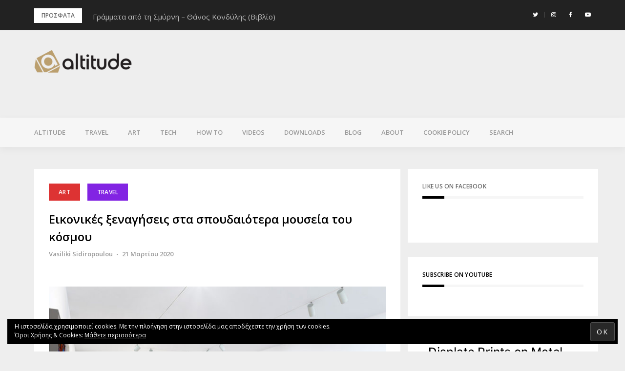

--- FILE ---
content_type: text/html; charset=UTF-8
request_url: https://www.altitude.gr/eikonikes-ksenaghseis-sta-spoudaiotera-mouseia-tou-kosmou/11876
body_size: 30582
content:
<!DOCTYPE html>
<html lang="el" xmlns:fb="https://www.facebook.com/2008/fbml" xmlns:addthis="https://www.addthis.com/help/api-spec" >
<head>
<meta charset="UTF-8">
<meta name="viewport" content="width=device-width, initial-scale=1">
<link rel="profile" href="http://gmpg.org/xfn/11">

<meta name='robots' content='index, follow, max-image-preview:large, max-snippet:-1, max-video-preview:-1' />
<!-- Jetpack Site Verification Tags -->
<meta name="google-site-verification" content="T7c_wqgSvR_o3x7oXL3qBK1ZSFiLKw_YvWxWzSolNQU" />
<meta name="facebook-domain-verification" content="408186760553145" />

	<!-- This site is optimized with the Yoast SEO plugin v22.7 - https://yoast.com/wordpress/plugins/seo/ -->
	<title>Εικονικές ξεναγήσεις στα σπουδαιότερα μουσεία του κόσμου - altitude.gr</title>
	<link rel="canonical" href="https://www.altitude.gr/eikonikes-ksenaghseis-sta-spoudaiotera-mouseia-tou-kosmou/11876" />
	<meta property="og:locale" content="el_GR" />
	<meta property="og:type" content="article" />
	<meta property="og:title" content="Εικονικές ξεναγήσεις στα σπουδαιότερα μουσεία του κόσμου - altitude.gr" />
	<meta property="og:description" content="Η τεχνολογία έχει κάνει πάλι το θαύμα της και αρκετά  Συνέχεια..." />
	<meta property="og:url" content="https://www.altitude.gr/eikonikes-ksenaghseis-sta-spoudaiotera-mouseia-tou-kosmou/11876" />
	<meta property="og:site_name" content="altitude.gr" />
	<meta property="article:publisher" content="https://www.facebook.com/altitudegre" />
	<meta property="article:published_time" content="2020-03-21T07:00:52+00:00" />
	<meta property="article:modified_time" content="2022-07-21T13:15:27+00:00" />
	<meta property="og:image" content="http://www.altitude.gr/wp-content/uploads/2020/03/cover-eikonikes-perihgiseis-se-mousia-art-altitudegr.jpg" />
	<meta property="og:image:width" content="1200" />
	<meta property="og:image:height" content="850" />
	<meta property="og:image:type" content="image/jpeg" />
	<meta name="author" content="Vasiliki Sidiropoulou" />
	<meta name="twitter:card" content="summary_large_image" />
	<meta name="twitter:creator" content="@altitudegr" />
	<meta name="twitter:site" content="@altitudegr" />
	<meta name="twitter:label1" content="Συντάχθηκε από" />
	<meta name="twitter:data1" content="Vasiliki Sidiropoulou" />
	<meta name="twitter:label2" content="Εκτιμώμενος χρόνος ανάγνωσης" />
	<meta name="twitter:data2" content="15 λεπτά" />
	<script type="application/ld+json" class="yoast-schema-graph">{"@context":"https://schema.org","@graph":[{"@type":"Article","@id":"https://www.altitude.gr/eikonikes-ksenaghseis-sta-spoudaiotera-mouseia-tou-kosmou/11876#article","isPartOf":{"@id":"https://www.altitude.gr/eikonikes-ksenaghseis-sta-spoudaiotera-mouseia-tou-kosmou/11876"},"author":{"name":"Vasiliki Sidiropoulou","@id":"https://www.altitude.gr/#/schema/person/d95c6344801cecbd5d1ff65e2536c54e"},"headline":"Εικονικές ξεναγήσεις στα σπουδαιότερα μουσεία του κόσμου","datePublished":"2020-03-21T07:00:52+00:00","dateModified":"2022-07-21T13:15:27+00:00","mainEntityOfPage":{"@id":"https://www.altitude.gr/eikonikes-ksenaghseis-sta-spoudaiotera-mouseia-tou-kosmou/11876"},"wordCount":124,"publisher":{"@id":"https://www.altitude.gr/#organization"},"image":{"@id":"https://www.altitude.gr/eikonikes-ksenaghseis-sta-spoudaiotera-mouseia-tou-kosmou/11876#primaryimage"},"thumbnailUrl":"https://www.altitude.gr/wp-content/uploads/2020/03/cover-eikonikes-perihgiseis-se-mousia-art-altitudegr.jpg","keywords":["Acropolis","Anthropology","Archaeological","art","athens","Brera","British","Contemporary","Gallery","Louvre","Metropolitan","Modern","Musée","MuséedʼOrsay","Musei","Museo","Museum","National","Online","Pergamon","Pinacoteca","Prado","Rijksmuseum","Travel","Uffizi","VanGogh","Vaticani"],"articleSection":["Art","Travel"],"inLanguage":"el"},{"@type":"WebPage","@id":"https://www.altitude.gr/eikonikes-ksenaghseis-sta-spoudaiotera-mouseia-tou-kosmou/11876","url":"https://www.altitude.gr/eikonikes-ksenaghseis-sta-spoudaiotera-mouseia-tou-kosmou/11876","name":"Εικονικές ξεναγήσεις στα σπουδαιότερα μουσεία του κόσμου - altitude.gr","isPartOf":{"@id":"https://www.altitude.gr/#website"},"primaryImageOfPage":{"@id":"https://www.altitude.gr/eikonikes-ksenaghseis-sta-spoudaiotera-mouseia-tou-kosmou/11876#primaryimage"},"image":{"@id":"https://www.altitude.gr/eikonikes-ksenaghseis-sta-spoudaiotera-mouseia-tou-kosmou/11876#primaryimage"},"thumbnailUrl":"https://www.altitude.gr/wp-content/uploads/2020/03/cover-eikonikes-perihgiseis-se-mousia-art-altitudegr.jpg","datePublished":"2020-03-21T07:00:52+00:00","dateModified":"2022-07-21T13:15:27+00:00","breadcrumb":{"@id":"https://www.altitude.gr/eikonikes-ksenaghseis-sta-spoudaiotera-mouseia-tou-kosmou/11876#breadcrumb"},"inLanguage":"el","potentialAction":[{"@type":"ReadAction","target":["https://www.altitude.gr/eikonikes-ksenaghseis-sta-spoudaiotera-mouseia-tou-kosmou/11876"]}]},{"@type":"ImageObject","inLanguage":"el","@id":"https://www.altitude.gr/eikonikes-ksenaghseis-sta-spoudaiotera-mouseia-tou-kosmou/11876#primaryimage","url":"https://www.altitude.gr/wp-content/uploads/2020/03/cover-eikonikes-perihgiseis-se-mousia-art-altitudegr.jpg","contentUrl":"https://www.altitude.gr/wp-content/uploads/2020/03/cover-eikonikes-perihgiseis-se-mousia-art-altitudegr.jpg","width":1200,"height":850},{"@type":"BreadcrumbList","@id":"https://www.altitude.gr/eikonikes-ksenaghseis-sta-spoudaiotera-mouseia-tou-kosmou/11876#breadcrumb","itemListElement":[{"@type":"ListItem","position":1,"name":"Home","item":"https://www.altitude.gr/"},{"@type":"ListItem","position":2,"name":"Blog","item":"https://www.altitude.gr/blog"},{"@type":"ListItem","position":3,"name":"Εικονικές ξεναγήσεις στα σπουδαιότερα μουσεία του κόσμου"}]},{"@type":"WebSite","@id":"https://www.altitude.gr/#website","url":"https://www.altitude.gr/","name":"altitude.gr","description":"CHOOSE YOUR ALTITUDE","publisher":{"@id":"https://www.altitude.gr/#organization"},"potentialAction":[{"@type":"SearchAction","target":{"@type":"EntryPoint","urlTemplate":"https://www.altitude.gr/?s={search_term_string}"},"query-input":"required name=search_term_string"}],"inLanguage":"el"},{"@type":"Organization","@id":"https://www.altitude.gr/#organization","name":"altitude.gr","url":"https://www.altitude.gr/","logo":{"@type":"ImageObject","inLanguage":"el","@id":"https://www.altitude.gr/#/schema/logo/image/","url":"https://www.altitude.gr/wp-content/uploads/2017/09/cropped-altitudelogo99.png","contentUrl":"https://www.altitude.gr/wp-content/uploads/2017/09/cropped-altitudelogo99.png","width":200,"height":47,"caption":"altitude.gr"},"image":{"@id":"https://www.altitude.gr/#/schema/logo/image/"},"sameAs":["https://www.facebook.com/altitudegre","https://x.com/altitudegr","https://www.instagram.com/altitudegre","https://www.youtube.com/user/ikostas"]},{"@type":"Person","@id":"https://www.altitude.gr/#/schema/person/d95c6344801cecbd5d1ff65e2536c54e","name":"Vasiliki Sidiropoulou","image":{"@type":"ImageObject","inLanguage":"el","@id":"https://www.altitude.gr/#/schema/person/image/","url":"https://secure.gravatar.com/avatar/bcb74dc7579d455e0b93f9ef674d181b?s=96&d=mm&r=g","contentUrl":"https://secure.gravatar.com/avatar/bcb74dc7579d455e0b93f9ef674d181b?s=96&d=mm&r=g","caption":"Vasiliki Sidiropoulou"},"url":"https://www.altitude.gr/author/sid24vasiliki"}]}</script>
	<!-- / Yoast SEO plugin. -->


<link rel='dns-prefetch' href='//stats.wp.com' />
<link rel='dns-prefetch' href='//fonts.googleapis.com' />
<link rel='dns-prefetch' href='//v0.wordpress.com' />
<link rel='dns-prefetch' href='//c0.wp.com' />
<link rel="alternate" type="application/rss+xml" title="Ροή RSS &raquo; altitude.gr" href="https://www.altitude.gr/feed" />
<link rel="alternate" type="application/rss+xml" title="Ροή Σχολίων &raquo; altitude.gr" href="https://www.altitude.gr/comments/feed" />
		<!-- This site uses the Google Analytics by MonsterInsights plugin v8.26.0 - Using Analytics tracking - https://www.monsterinsights.com/ -->
							<script src="//www.googletagmanager.com/gtag/js?id=G-RDRFHNGE9Z"  data-cfasync="false" data-wpfc-render="false" type="text/javascript" async></script>
			<script data-cfasync="false" data-wpfc-render="false" type="text/javascript">
				var mi_version = '8.26.0';
				var mi_track_user = true;
				var mi_no_track_reason = '';
								var MonsterInsightsDefaultLocations = {"page_location":"https:\/\/www.altitude.gr\/eikonikes-ksenaghseis-sta-spoudaiotera-mouseia-tou-kosmou\/11876\/"};
				if ( typeof MonsterInsightsPrivacyGuardFilter === 'function' ) {
					var MonsterInsightsLocations = (typeof MonsterInsightsExcludeQuery === 'object') ? MonsterInsightsPrivacyGuardFilter( MonsterInsightsExcludeQuery ) : MonsterInsightsPrivacyGuardFilter( MonsterInsightsDefaultLocations );
				} else {
					var MonsterInsightsLocations = (typeof MonsterInsightsExcludeQuery === 'object') ? MonsterInsightsExcludeQuery : MonsterInsightsDefaultLocations;
				}

								var disableStrs = [
										'ga-disable-G-RDRFHNGE9Z',
									];

				/* Function to detect opted out users */
				function __gtagTrackerIsOptedOut() {
					for (var index = 0; index < disableStrs.length; index++) {
						if (document.cookie.indexOf(disableStrs[index] + '=true') > -1) {
							return true;
						}
					}

					return false;
				}

				/* Disable tracking if the opt-out cookie exists. */
				if (__gtagTrackerIsOptedOut()) {
					for (var index = 0; index < disableStrs.length; index++) {
						window[disableStrs[index]] = true;
					}
				}

				/* Opt-out function */
				function __gtagTrackerOptout() {
					for (var index = 0; index < disableStrs.length; index++) {
						document.cookie = disableStrs[index] + '=true; expires=Thu, 31 Dec 2099 23:59:59 UTC; path=/';
						window[disableStrs[index]] = true;
					}
				}

				if ('undefined' === typeof gaOptout) {
					function gaOptout() {
						__gtagTrackerOptout();
					}
				}
								window.dataLayer = window.dataLayer || [];

				window.MonsterInsightsDualTracker = {
					helpers: {},
					trackers: {},
				};
				if (mi_track_user) {
					function __gtagDataLayer() {
						dataLayer.push(arguments);
					}

					function __gtagTracker(type, name, parameters) {
						if (!parameters) {
							parameters = {};
						}

						if (parameters.send_to) {
							__gtagDataLayer.apply(null, arguments);
							return;
						}

						if (type === 'event') {
														parameters.send_to = monsterinsights_frontend.v4_id;
							var hookName = name;
							if (typeof parameters['event_category'] !== 'undefined') {
								hookName = parameters['event_category'] + ':' + name;
							}

							if (typeof MonsterInsightsDualTracker.trackers[hookName] !== 'undefined') {
								MonsterInsightsDualTracker.trackers[hookName](parameters);
							} else {
								__gtagDataLayer('event', name, parameters);
							}
							
						} else {
							__gtagDataLayer.apply(null, arguments);
						}
					}

					__gtagTracker('js', new Date());
					__gtagTracker('set', {
						'developer_id.dZGIzZG': true,
											});
					if ( MonsterInsightsLocations.page_location ) {
						__gtagTracker('set', MonsterInsightsLocations);
					}
										__gtagTracker('config', 'G-RDRFHNGE9Z', {"forceSSL":"true"} );
															window.gtag = __gtagTracker;										(function () {
						/* https://developers.google.com/analytics/devguides/collection/analyticsjs/ */
						/* ga and __gaTracker compatibility shim. */
						var noopfn = function () {
							return null;
						};
						var newtracker = function () {
							return new Tracker();
						};
						var Tracker = function () {
							return null;
						};
						var p = Tracker.prototype;
						p.get = noopfn;
						p.set = noopfn;
						p.send = function () {
							var args = Array.prototype.slice.call(arguments);
							args.unshift('send');
							__gaTracker.apply(null, args);
						};
						var __gaTracker = function () {
							var len = arguments.length;
							if (len === 0) {
								return;
							}
							var f = arguments[len - 1];
							if (typeof f !== 'object' || f === null || typeof f.hitCallback !== 'function') {
								if ('send' === arguments[0]) {
									var hitConverted, hitObject = false, action;
									if ('event' === arguments[1]) {
										if ('undefined' !== typeof arguments[3]) {
											hitObject = {
												'eventAction': arguments[3],
												'eventCategory': arguments[2],
												'eventLabel': arguments[4],
												'value': arguments[5] ? arguments[5] : 1,
											}
										}
									}
									if ('pageview' === arguments[1]) {
										if ('undefined' !== typeof arguments[2]) {
											hitObject = {
												'eventAction': 'page_view',
												'page_path': arguments[2],
											}
										}
									}
									if (typeof arguments[2] === 'object') {
										hitObject = arguments[2];
									}
									if (typeof arguments[5] === 'object') {
										Object.assign(hitObject, arguments[5]);
									}
									if ('undefined' !== typeof arguments[1].hitType) {
										hitObject = arguments[1];
										if ('pageview' === hitObject.hitType) {
											hitObject.eventAction = 'page_view';
										}
									}
									if (hitObject) {
										action = 'timing' === arguments[1].hitType ? 'timing_complete' : hitObject.eventAction;
										hitConverted = mapArgs(hitObject);
										__gtagTracker('event', action, hitConverted);
									}
								}
								return;
							}

							function mapArgs(args) {
								var arg, hit = {};
								var gaMap = {
									'eventCategory': 'event_category',
									'eventAction': 'event_action',
									'eventLabel': 'event_label',
									'eventValue': 'event_value',
									'nonInteraction': 'non_interaction',
									'timingCategory': 'event_category',
									'timingVar': 'name',
									'timingValue': 'value',
									'timingLabel': 'event_label',
									'page': 'page_path',
									'location': 'page_location',
									'title': 'page_title',
									'referrer' : 'page_referrer',
								};
								for (arg in args) {
																		if (!(!args.hasOwnProperty(arg) || !gaMap.hasOwnProperty(arg))) {
										hit[gaMap[arg]] = args[arg];
									} else {
										hit[arg] = args[arg];
									}
								}
								return hit;
							}

							try {
								f.hitCallback();
							} catch (ex) {
							}
						};
						__gaTracker.create = newtracker;
						__gaTracker.getByName = newtracker;
						__gaTracker.getAll = function () {
							return [];
						};
						__gaTracker.remove = noopfn;
						__gaTracker.loaded = true;
						window['__gaTracker'] = __gaTracker;
					})();
									} else {
										console.log("");
					(function () {
						function __gtagTracker() {
							return null;
						}

						window['__gtagTracker'] = __gtagTracker;
						window['gtag'] = __gtagTracker;
					})();
									}
			</script>
				<!-- / Google Analytics by MonsterInsights -->
		<script type="text/javascript">
/* <![CDATA[ */
window._wpemojiSettings = {"baseUrl":"https:\/\/s.w.org\/images\/core\/emoji\/15.0.3\/72x72\/","ext":".png","svgUrl":"https:\/\/s.w.org\/images\/core\/emoji\/15.0.3\/svg\/","svgExt":".svg","source":{"concatemoji":"https:\/\/www.altitude.gr\/wp-includes\/js\/wp-emoji-release.min.js?ver=6.5.7"}};
/*! This file is auto-generated */
!function(i,n){var o,s,e;function c(e){try{var t={supportTests:e,timestamp:(new Date).valueOf()};sessionStorage.setItem(o,JSON.stringify(t))}catch(e){}}function p(e,t,n){e.clearRect(0,0,e.canvas.width,e.canvas.height),e.fillText(t,0,0);var t=new Uint32Array(e.getImageData(0,0,e.canvas.width,e.canvas.height).data),r=(e.clearRect(0,0,e.canvas.width,e.canvas.height),e.fillText(n,0,0),new Uint32Array(e.getImageData(0,0,e.canvas.width,e.canvas.height).data));return t.every(function(e,t){return e===r[t]})}function u(e,t,n){switch(t){case"flag":return n(e,"\ud83c\udff3\ufe0f\u200d\u26a7\ufe0f","\ud83c\udff3\ufe0f\u200b\u26a7\ufe0f")?!1:!n(e,"\ud83c\uddfa\ud83c\uddf3","\ud83c\uddfa\u200b\ud83c\uddf3")&&!n(e,"\ud83c\udff4\udb40\udc67\udb40\udc62\udb40\udc65\udb40\udc6e\udb40\udc67\udb40\udc7f","\ud83c\udff4\u200b\udb40\udc67\u200b\udb40\udc62\u200b\udb40\udc65\u200b\udb40\udc6e\u200b\udb40\udc67\u200b\udb40\udc7f");case"emoji":return!n(e,"\ud83d\udc26\u200d\u2b1b","\ud83d\udc26\u200b\u2b1b")}return!1}function f(e,t,n){var r="undefined"!=typeof WorkerGlobalScope&&self instanceof WorkerGlobalScope?new OffscreenCanvas(300,150):i.createElement("canvas"),a=r.getContext("2d",{willReadFrequently:!0}),o=(a.textBaseline="top",a.font="600 32px Arial",{});return e.forEach(function(e){o[e]=t(a,e,n)}),o}function t(e){var t=i.createElement("script");t.src=e,t.defer=!0,i.head.appendChild(t)}"undefined"!=typeof Promise&&(o="wpEmojiSettingsSupports",s=["flag","emoji"],n.supports={everything:!0,everythingExceptFlag:!0},e=new Promise(function(e){i.addEventListener("DOMContentLoaded",e,{once:!0})}),new Promise(function(t){var n=function(){try{var e=JSON.parse(sessionStorage.getItem(o));if("object"==typeof e&&"number"==typeof e.timestamp&&(new Date).valueOf()<e.timestamp+604800&&"object"==typeof e.supportTests)return e.supportTests}catch(e){}return null}();if(!n){if("undefined"!=typeof Worker&&"undefined"!=typeof OffscreenCanvas&&"undefined"!=typeof URL&&URL.createObjectURL&&"undefined"!=typeof Blob)try{var e="postMessage("+f.toString()+"("+[JSON.stringify(s),u.toString(),p.toString()].join(",")+"));",r=new Blob([e],{type:"text/javascript"}),a=new Worker(URL.createObjectURL(r),{name:"wpTestEmojiSupports"});return void(a.onmessage=function(e){c(n=e.data),a.terminate(),t(n)})}catch(e){}c(n=f(s,u,p))}t(n)}).then(function(e){for(var t in e)n.supports[t]=e[t],n.supports.everything=n.supports.everything&&n.supports[t],"flag"!==t&&(n.supports.everythingExceptFlag=n.supports.everythingExceptFlag&&n.supports[t]);n.supports.everythingExceptFlag=n.supports.everythingExceptFlag&&!n.supports.flag,n.DOMReady=!1,n.readyCallback=function(){n.DOMReady=!0}}).then(function(){return e}).then(function(){var e;n.supports.everything||(n.readyCallback(),(e=n.source||{}).concatemoji?t(e.concatemoji):e.wpemoji&&e.twemoji&&(t(e.twemoji),t(e.wpemoji)))}))}((window,document),window._wpemojiSettings);
/* ]]> */
</script>
<link rel='stylesheet' id='bootstrap-css' href='https://www.altitude.gr/wp-content/themes/greatmag/bootstrap/css/bootstrap.min.css?ver=1' type='text/css' media='all' />
<style id='wp-emoji-styles-inline-css' type='text/css'>

	img.wp-smiley, img.emoji {
		display: inline !important;
		border: none !important;
		box-shadow: none !important;
		height: 1em !important;
		width: 1em !important;
		margin: 0 0.07em !important;
		vertical-align: -0.1em !important;
		background: none !important;
		padding: 0 !important;
	}
</style>
<link rel='stylesheet' id='wp-block-library-css' href='https://c0.wp.com/c/6.5.7/wp-includes/css/dist/block-library/style.min.css' type='text/css' media='all' />
<style id='wp-block-library-inline-css' type='text/css'>
.has-text-align-justify{text-align:justify;}
</style>
<link rel='stylesheet' id='mediaelement-css' href='https://c0.wp.com/c/6.5.7/wp-includes/js/mediaelement/mediaelementplayer-legacy.min.css' type='text/css' media='all' />
<link rel='stylesheet' id='wp-mediaelement-css' href='https://c0.wp.com/c/6.5.7/wp-includes/js/mediaelement/wp-mediaelement.min.css' type='text/css' media='all' />
<style id='jetpack-sharing-buttons-style-inline-css' type='text/css'>
.jetpack-sharing-buttons__services-list{display:flex;flex-direction:row;flex-wrap:wrap;gap:0;list-style-type:none;margin:5px;padding:0}.jetpack-sharing-buttons__services-list.has-small-icon-size{font-size:12px}.jetpack-sharing-buttons__services-list.has-normal-icon-size{font-size:16px}.jetpack-sharing-buttons__services-list.has-large-icon-size{font-size:24px}.jetpack-sharing-buttons__services-list.has-huge-icon-size{font-size:36px}@media print{.jetpack-sharing-buttons__services-list{display:none!important}}.editor-styles-wrapper .wp-block-jetpack-sharing-buttons{gap:0;padding-inline-start:0}ul.jetpack-sharing-buttons__services-list.has-background{padding:1.25em 2.375em}
</style>
<style id='classic-theme-styles-inline-css' type='text/css'>
/*! This file is auto-generated */
.wp-block-button__link{color:#fff;background-color:#32373c;border-radius:9999px;box-shadow:none;text-decoration:none;padding:calc(.667em + 2px) calc(1.333em + 2px);font-size:1.125em}.wp-block-file__button{background:#32373c;color:#fff;text-decoration:none}
</style>
<style id='global-styles-inline-css' type='text/css'>
body{--wp--preset--color--black: #000000;--wp--preset--color--cyan-bluish-gray: #abb8c3;--wp--preset--color--white: #ffffff;--wp--preset--color--pale-pink: #f78da7;--wp--preset--color--vivid-red: #cf2e2e;--wp--preset--color--luminous-vivid-orange: #ff6900;--wp--preset--color--luminous-vivid-amber: #fcb900;--wp--preset--color--light-green-cyan: #7bdcb5;--wp--preset--color--vivid-green-cyan: #00d084;--wp--preset--color--pale-cyan-blue: #8ed1fc;--wp--preset--color--vivid-cyan-blue: #0693e3;--wp--preset--color--vivid-purple: #9b51e0;--wp--preset--gradient--vivid-cyan-blue-to-vivid-purple: linear-gradient(135deg,rgba(6,147,227,1) 0%,rgb(155,81,224) 100%);--wp--preset--gradient--light-green-cyan-to-vivid-green-cyan: linear-gradient(135deg,rgb(122,220,180) 0%,rgb(0,208,130) 100%);--wp--preset--gradient--luminous-vivid-amber-to-luminous-vivid-orange: linear-gradient(135deg,rgba(252,185,0,1) 0%,rgba(255,105,0,1) 100%);--wp--preset--gradient--luminous-vivid-orange-to-vivid-red: linear-gradient(135deg,rgba(255,105,0,1) 0%,rgb(207,46,46) 100%);--wp--preset--gradient--very-light-gray-to-cyan-bluish-gray: linear-gradient(135deg,rgb(238,238,238) 0%,rgb(169,184,195) 100%);--wp--preset--gradient--cool-to-warm-spectrum: linear-gradient(135deg,rgb(74,234,220) 0%,rgb(151,120,209) 20%,rgb(207,42,186) 40%,rgb(238,44,130) 60%,rgb(251,105,98) 80%,rgb(254,248,76) 100%);--wp--preset--gradient--blush-light-purple: linear-gradient(135deg,rgb(255,206,236) 0%,rgb(152,150,240) 100%);--wp--preset--gradient--blush-bordeaux: linear-gradient(135deg,rgb(254,205,165) 0%,rgb(254,45,45) 50%,rgb(107,0,62) 100%);--wp--preset--gradient--luminous-dusk: linear-gradient(135deg,rgb(255,203,112) 0%,rgb(199,81,192) 50%,rgb(65,88,208) 100%);--wp--preset--gradient--pale-ocean: linear-gradient(135deg,rgb(255,245,203) 0%,rgb(182,227,212) 50%,rgb(51,167,181) 100%);--wp--preset--gradient--electric-grass: linear-gradient(135deg,rgb(202,248,128) 0%,rgb(113,206,126) 100%);--wp--preset--gradient--midnight: linear-gradient(135deg,rgb(2,3,129) 0%,rgb(40,116,252) 100%);--wp--preset--font-size--small: 13px;--wp--preset--font-size--medium: 20px;--wp--preset--font-size--large: 36px;--wp--preset--font-size--x-large: 42px;--wp--preset--spacing--20: 0.44rem;--wp--preset--spacing--30: 0.67rem;--wp--preset--spacing--40: 1rem;--wp--preset--spacing--50: 1.5rem;--wp--preset--spacing--60: 2.25rem;--wp--preset--spacing--70: 3.38rem;--wp--preset--spacing--80: 5.06rem;--wp--preset--shadow--natural: 6px 6px 9px rgba(0, 0, 0, 0.2);--wp--preset--shadow--deep: 12px 12px 50px rgba(0, 0, 0, 0.4);--wp--preset--shadow--sharp: 6px 6px 0px rgba(0, 0, 0, 0.2);--wp--preset--shadow--outlined: 6px 6px 0px -3px rgba(255, 255, 255, 1), 6px 6px rgba(0, 0, 0, 1);--wp--preset--shadow--crisp: 6px 6px 0px rgba(0, 0, 0, 1);}:where(.is-layout-flex){gap: 0.5em;}:where(.is-layout-grid){gap: 0.5em;}body .is-layout-flex{display: flex;}body .is-layout-flex{flex-wrap: wrap;align-items: center;}body .is-layout-flex > *{margin: 0;}body .is-layout-grid{display: grid;}body .is-layout-grid > *{margin: 0;}:where(.wp-block-columns.is-layout-flex){gap: 2em;}:where(.wp-block-columns.is-layout-grid){gap: 2em;}:where(.wp-block-post-template.is-layout-flex){gap: 1.25em;}:where(.wp-block-post-template.is-layout-grid){gap: 1.25em;}.has-black-color{color: var(--wp--preset--color--black) !important;}.has-cyan-bluish-gray-color{color: var(--wp--preset--color--cyan-bluish-gray) !important;}.has-white-color{color: var(--wp--preset--color--white) !important;}.has-pale-pink-color{color: var(--wp--preset--color--pale-pink) !important;}.has-vivid-red-color{color: var(--wp--preset--color--vivid-red) !important;}.has-luminous-vivid-orange-color{color: var(--wp--preset--color--luminous-vivid-orange) !important;}.has-luminous-vivid-amber-color{color: var(--wp--preset--color--luminous-vivid-amber) !important;}.has-light-green-cyan-color{color: var(--wp--preset--color--light-green-cyan) !important;}.has-vivid-green-cyan-color{color: var(--wp--preset--color--vivid-green-cyan) !important;}.has-pale-cyan-blue-color{color: var(--wp--preset--color--pale-cyan-blue) !important;}.has-vivid-cyan-blue-color{color: var(--wp--preset--color--vivid-cyan-blue) !important;}.has-vivid-purple-color{color: var(--wp--preset--color--vivid-purple) !important;}.has-black-background-color{background-color: var(--wp--preset--color--black) !important;}.has-cyan-bluish-gray-background-color{background-color: var(--wp--preset--color--cyan-bluish-gray) !important;}.has-white-background-color{background-color: var(--wp--preset--color--white) !important;}.has-pale-pink-background-color{background-color: var(--wp--preset--color--pale-pink) !important;}.has-vivid-red-background-color{background-color: var(--wp--preset--color--vivid-red) !important;}.has-luminous-vivid-orange-background-color{background-color: var(--wp--preset--color--luminous-vivid-orange) !important;}.has-luminous-vivid-amber-background-color{background-color: var(--wp--preset--color--luminous-vivid-amber) !important;}.has-light-green-cyan-background-color{background-color: var(--wp--preset--color--light-green-cyan) !important;}.has-vivid-green-cyan-background-color{background-color: var(--wp--preset--color--vivid-green-cyan) !important;}.has-pale-cyan-blue-background-color{background-color: var(--wp--preset--color--pale-cyan-blue) !important;}.has-vivid-cyan-blue-background-color{background-color: var(--wp--preset--color--vivid-cyan-blue) !important;}.has-vivid-purple-background-color{background-color: var(--wp--preset--color--vivid-purple) !important;}.has-black-border-color{border-color: var(--wp--preset--color--black) !important;}.has-cyan-bluish-gray-border-color{border-color: var(--wp--preset--color--cyan-bluish-gray) !important;}.has-white-border-color{border-color: var(--wp--preset--color--white) !important;}.has-pale-pink-border-color{border-color: var(--wp--preset--color--pale-pink) !important;}.has-vivid-red-border-color{border-color: var(--wp--preset--color--vivid-red) !important;}.has-luminous-vivid-orange-border-color{border-color: var(--wp--preset--color--luminous-vivid-orange) !important;}.has-luminous-vivid-amber-border-color{border-color: var(--wp--preset--color--luminous-vivid-amber) !important;}.has-light-green-cyan-border-color{border-color: var(--wp--preset--color--light-green-cyan) !important;}.has-vivid-green-cyan-border-color{border-color: var(--wp--preset--color--vivid-green-cyan) !important;}.has-pale-cyan-blue-border-color{border-color: var(--wp--preset--color--pale-cyan-blue) !important;}.has-vivid-cyan-blue-border-color{border-color: var(--wp--preset--color--vivid-cyan-blue) !important;}.has-vivid-purple-border-color{border-color: var(--wp--preset--color--vivid-purple) !important;}.has-vivid-cyan-blue-to-vivid-purple-gradient-background{background: var(--wp--preset--gradient--vivid-cyan-blue-to-vivid-purple) !important;}.has-light-green-cyan-to-vivid-green-cyan-gradient-background{background: var(--wp--preset--gradient--light-green-cyan-to-vivid-green-cyan) !important;}.has-luminous-vivid-amber-to-luminous-vivid-orange-gradient-background{background: var(--wp--preset--gradient--luminous-vivid-amber-to-luminous-vivid-orange) !important;}.has-luminous-vivid-orange-to-vivid-red-gradient-background{background: var(--wp--preset--gradient--luminous-vivid-orange-to-vivid-red) !important;}.has-very-light-gray-to-cyan-bluish-gray-gradient-background{background: var(--wp--preset--gradient--very-light-gray-to-cyan-bluish-gray) !important;}.has-cool-to-warm-spectrum-gradient-background{background: var(--wp--preset--gradient--cool-to-warm-spectrum) !important;}.has-blush-light-purple-gradient-background{background: var(--wp--preset--gradient--blush-light-purple) !important;}.has-blush-bordeaux-gradient-background{background: var(--wp--preset--gradient--blush-bordeaux) !important;}.has-luminous-dusk-gradient-background{background: var(--wp--preset--gradient--luminous-dusk) !important;}.has-pale-ocean-gradient-background{background: var(--wp--preset--gradient--pale-ocean) !important;}.has-electric-grass-gradient-background{background: var(--wp--preset--gradient--electric-grass) !important;}.has-midnight-gradient-background{background: var(--wp--preset--gradient--midnight) !important;}.has-small-font-size{font-size: var(--wp--preset--font-size--small) !important;}.has-medium-font-size{font-size: var(--wp--preset--font-size--medium) !important;}.has-large-font-size{font-size: var(--wp--preset--font-size--large) !important;}.has-x-large-font-size{font-size: var(--wp--preset--font-size--x-large) !important;}
.wp-block-navigation a:where(:not(.wp-element-button)){color: inherit;}
:where(.wp-block-post-template.is-layout-flex){gap: 1.25em;}:where(.wp-block-post-template.is-layout-grid){gap: 1.25em;}
:where(.wp-block-columns.is-layout-flex){gap: 2em;}:where(.wp-block-columns.is-layout-grid){gap: 2em;}
.wp-block-pullquote{font-size: 1.5em;line-height: 1.6;}
</style>
<link rel='stylesheet' id='greatmag-style-css' href='https://www.altitude.gr/wp-content/themes/greatmag/style.css?ver=6.5.7' type='text/css' media='all' />
<style id='greatmag-style-inline-css' type='text/css'>
.site-title,.site-title a,.site-title a:hover { color:#000000}
.site-description { color:#999999}
.site-branding { background-color:#eeeeee}
.navbar.bgf6 { background-color:#f6f6f6}
.top-header { background-color:#222222}
.navbar .navbar-nav > li > a { color:#999999}
.preloader,.progress-bar,.comment-form .btn:hover, .comment-form .btn:focus,.contact-form .btn,.back-to-page:hover, .back-to-page:focus,.ready-to-contact .btn,.dc2:first-letter,.list-style1 li:before,.navbar .navbar-nav > li .dropdown-menu > li .absp-cat:hover, .navbar .navbar-nav > li .dropdown-menu > li .absp-cat:focus,.absp-cat:hover, .absp-cat:focus,.btn-primary:hover, .btn-primary:focus,.button:hover,button:hover,input[type="button"]:hover,input[type="reset"]:hover,input[type="submit"]:hover { background-color:#b99f6e}
a:hover,a:focus,.nav>li>a:hover, .nav>li>a:focus,.sidebar-area .widget a:hover,.ps-quote:before,.author-posts-link,.fun-fact .this-icon,.dc1:first-letter,.list-style3 li:before,.list-style2 li:before,.pbc-carousel .owl-prev:hover, .pbc-carousel .owl-prev:focus, .pbc-carousel .owl-next:hover, .pbc-carousel .owl-next:focus, .pbc-carousel2 .owl-prev:hover, .pbc-carousel2 .owl-prev:focus, .pbc-carousel2 .owl-next:hover, .pbc-carousel2 .owl-next:focus, .video-posts-carousel .owl-prev:hover, .video-posts-carousel .owl-prev:focus, .video-posts-carousel .owl-next:hover, .video-posts-carousel .owl-next:focus,.post-title-small:hover, .post-title-small:focus,.post-title-standard:hover, .post-title-standard:focus,.go-top:hover, .go-top:focus,.mob-social-menu li a:hover, .mob-social-menu li a:focus,.off-close,.navbar .navbar-nav > li .dropdown-menu > li .this-title a:hover, .navbar .navbar-nav > li .dropdown-menu > li .this-title a:focus,.section-title .this-title span,.breaking-news.media a:hover, .breaking-news.media a:focus, .review-stars li { color:#b99f6e}
.comment-form .btn:hover, .comment-form .btn:focus,.fun-fact .this-icon,.login-drop { border-color:#b99f6e}
.footer-widgets { background-color:#222222}
.footer-widgets, .footer-widgets a:not(:hover) { color:#bbbbbb}
.footer-widgets .widget-title { color:#ffffff}
.bottom-footer { background-color:#191919}
.site-info, .site-info a:not(:hover) { color:#ffffff}
body, .sidebar-area .widget, .sidebar-area .widget a, .sidebar-area .widget select { color:#666666}
body { font-family:Open Sans;}
h1,h2,h3,h4,h5,h6,.site-title,.post-title-standard,.post-title-small,.post-title-big { font-family:Open Sans;}
.site-title { font-size:24px; }
.site-description { font-size:16px; }
body { font-size:15px; }
.navbar .navbar-nav > li > a { font-size:13px; }
.post-title-standard { font-size:17px; }
.entry-title.post-title-big { font-size:24px; }
.widget-area .widget-title, .footer-widgets .widget-title { font-size:12px; }

</style>
<link rel='stylesheet' id='greatmag-fonts-css' href='https://fonts.googleapis.com/css?family=Open+Sans%3A400%2C400italic%2C600%2C600italic%7COpen+Sans%3A400%2C400italic%2C600%2C600italic&#038;subset=latin%2Clatin-ext%2Ccyrillic' type='text/css' media='all' />
<link rel='stylesheet' id='font-awesome-css' href='https://www.altitude.gr/wp-content/themes/greatmag/fonts/font-awesome.min.css?ver=6.5.7' type='text/css' media='all' />
<link rel='stylesheet' id='simple-social-icons-font-css' href='https://www.altitude.gr/wp-content/plugins/simple-social-icons/css/style.css?ver=3.0.2' type='text/css' media='all' />
<style id='jetpack_facebook_likebox-inline-css' type='text/css'>
.widget_facebook_likebox {
	overflow: hidden;
}

</style>
<link rel='stylesheet' id='addthis_all_pages-css' href='https://www.altitude.gr/wp-content/plugins/addthis/frontend/build/addthis_wordpress_public.min.css?ver=6.5.7' type='text/css' media='all' />
<link rel='stylesheet' id='__EPYT__style-css' href='https://www.altitude.gr/wp-content/plugins/youtube-embed-plus/styles/ytprefs.min.css?ver=14.2.1.2' type='text/css' media='all' />
<style id='__EPYT__style-inline-css' type='text/css'>

                .epyt-gallery-thumb {
                        width: 33.333%;
                }
                
</style>
<link rel='stylesheet' id='jetpack_css-css' href='https://c0.wp.com/p/jetpack/13.4.4/css/jetpack.css' type='text/css' media='all' />
<script type="text/javascript" id="jetpack_related-posts-js-extra">
/* <![CDATA[ */
var related_posts_js_options = {"post_heading":"h4"};
/* ]]> */
</script>
<script type="text/javascript" src="https://c0.wp.com/p/jetpack/13.4.4/_inc/build/related-posts/related-posts.min.js" id="jetpack_related-posts-js"></script>
<script type="text/javascript" src="https://www.altitude.gr/wp-content/plugins/google-analytics-for-wordpress/assets/js/frontend-gtag.min.js?ver=8.26.0" id="monsterinsights-frontend-script-js"></script>
<script data-cfasync="false" data-wpfc-render="false" type="text/javascript" id='monsterinsights-frontend-script-js-extra'>/* <![CDATA[ */
var monsterinsights_frontend = {"js_events_tracking":"true","download_extensions":"doc,pdf,ppt,zip,xls,docx,pptx,xlsx","inbound_paths":"[]","home_url":"https:\/\/www.altitude.gr","hash_tracking":"false","v4_id":"G-RDRFHNGE9Z"};/* ]]> */
</script>
<script type="text/javascript" src="https://c0.wp.com/c/6.5.7/wp-includes/js/jquery/jquery.min.js" id="jquery-core-js"></script>
<script type="text/javascript" src="https://c0.wp.com/c/6.5.7/wp-includes/js/jquery/jquery-migrate.min.js" id="jquery-migrate-js"></script>
<script type="text/javascript" id="__ytprefs__-js-extra">
/* <![CDATA[ */
var _EPYT_ = {"ajaxurl":"https:\/\/www.altitude.gr\/wp-admin\/admin-ajax.php","security":"e769f44a67","gallery_scrolloffset":"20","eppathtoscripts":"https:\/\/www.altitude.gr\/wp-content\/plugins\/youtube-embed-plus\/scripts\/","eppath":"https:\/\/www.altitude.gr\/wp-content\/plugins\/youtube-embed-plus\/","epresponsiveselector":"[\"iframe.__youtube_prefs_widget__\"]","epdovol":"1","version":"14.2.1.2","evselector":"iframe.__youtube_prefs__[src], iframe[src*=\"youtube.com\/embed\/\"], iframe[src*=\"youtube-nocookie.com\/embed\/\"]","ajax_compat":"","maxres_facade":"eager","ytapi_load":"light","pause_others":"","stopMobileBuffer":"1","facade_mode":"","not_live_on_channel":"","vi_active":"","vi_js_posttypes":[]};
/* ]]> */
</script>
<script type="text/javascript" src="https://www.altitude.gr/wp-content/plugins/youtube-embed-plus/scripts/ytprefs.min.js?ver=14.2.1.2" id="__ytprefs__-js"></script>
<link rel="https://api.w.org/" href="https://www.altitude.gr/wp-json/" /><link rel="alternate" type="application/json" href="https://www.altitude.gr/wp-json/wp/v2/posts/11876" /><link rel="EditURI" type="application/rsd+xml" title="RSD" href="https://www.altitude.gr/xmlrpc.php?rsd" />
<link rel='shortlink' href='https://wp.me/p8bOkI-35y' />
<link rel="alternate" type="application/json+oembed" href="https://www.altitude.gr/wp-json/oembed/1.0/embed?url=https%3A%2F%2Fwww.altitude.gr%2Feikonikes-ksenaghseis-sta-spoudaiotera-mouseia-tou-kosmou%2F11876" />
<link rel="alternate" type="text/xml+oembed" href="https://www.altitude.gr/wp-json/oembed/1.0/embed?url=https%3A%2F%2Fwww.altitude.gr%2Feikonikes-ksenaghseis-sta-spoudaiotera-mouseia-tou-kosmou%2F11876&#038;format=xml" />
<script>
  (function(i,s,o,g,r,a,m){i['GoogleAnalyticsObject']=r;i[r]=i[r]||function(){
  (i[r].q=i[r].q||[]).push(arguments)},i[r].l=1*new Date();a=s.createElement(o),
  m=s.getElementsByTagName(o)[0];a.async=1;a.src=g;m.parentNode.insertBefore(a,m)
  })(window,document,'script','https://www.google-analytics.com/analytics.js','ga');

  ga('create', 'UA-105410946-1', 'auto');
  ga('send', 'pageview');

</script>


<script async src="//pagead2.googlesyndication.com/pagead/js/adsbygoogle.js"></script>
<script>
  (adsbygoogle = window.adsbygoogle || []).push({
    google_ad_client: "ca-pub-2537502098691922",
    enable_page_level_ads: true
  });
</script>

<meta name="facebook-domain-verification" content="0s7eb804ukke2thorpp8tvbmbezs2m" />	<style>img#wpstats{display:none}</style>
		<script data-cfasync="false" type="text/javascript">if (window.addthis_product === undefined) { window.addthis_product = "wpp"; } if (window.wp_product_version === undefined) { window.wp_product_version = "wpp-6.2.7"; } if (window.addthis_share === undefined) { window.addthis_share = {}; } if (window.addthis_config === undefined) { window.addthis_config = {"data_track_clickback":true,"ignore_server_config":true,"ui_atversion":300}; } if (window.addthis_layers === undefined) { window.addthis_layers = {}; } if (window.addthis_layers_tools === undefined) { window.addthis_layers_tools = [{"sharetoolbox":{"numPreferredServices":5,"counts":"one","size":"32px","style":"fixed","shareCountThreshold":0,"services":"facebook,twitter,google_plusone_share,pinterest_share,messenger,viber","elements":".addthis_inline_share_toolbox_above,.at-above-post"}},{"sharetoolbox":{"numPreferredServices":5,"counts":"one","size":"32px","style":"fixed","shareCountThreshold":0,"services":"facebook,twitter,google_plusone_share,pinterest_share,messenger,viber","elements":".addthis_inline_share_toolbox_below,.at-below-post"}}]; } else { window.addthis_layers_tools.push({"sharetoolbox":{"numPreferredServices":5,"counts":"one","size":"32px","style":"fixed","shareCountThreshold":0,"services":"facebook,twitter,google_plusone_share,pinterest_share,messenger,viber","elements":".addthis_inline_share_toolbox_above,.at-above-post"}}); window.addthis_layers_tools.push({"sharetoolbox":{"numPreferredServices":5,"counts":"one","size":"32px","style":"fixed","shareCountThreshold":0,"services":"facebook,twitter,google_plusone_share,pinterest_share,messenger,viber","elements":".addthis_inline_share_toolbox_below,.at-below-post"}});  } if (window.addthis_plugin_info === undefined) { window.addthis_plugin_info = {"info_status":"enabled","cms_name":"WordPress","plugin_name":"Share Buttons by AddThis","plugin_version":"6.2.7","plugin_mode":"WordPress","anonymous_profile_id":"wp-942ef21ebddd31e5eead983e3c4781ed","page_info":{"template":"posts","post_type":""},"sharing_enabled_on_post_via_metabox":false}; } 
                    (function() {
                      var first_load_interval_id = setInterval(function () {
                        if (typeof window.addthis !== 'undefined') {
                          window.clearInterval(first_load_interval_id);
                          if (typeof window.addthis_layers !== 'undefined' && Object.getOwnPropertyNames(window.addthis_layers).length > 0) {
                            window.addthis.layers(window.addthis_layers);
                          }
                          if (Array.isArray(window.addthis_layers_tools)) {
                            for (i = 0; i < window.addthis_layers_tools.length; i++) {
                              window.addthis.layers(window.addthis_layers_tools[i]);
                            }
                          }
                        }
                     },1000)
                    }());
                </script> <script data-cfasync="false" type="text/javascript" src="https://s7.addthis.com/js/300/addthis_widget.js#pubid=wp-942ef21ebddd31e5eead983e3c4781ed" async="async"></script><link rel="icon" href="https://www.altitude.gr/wp-content/uploads/2017/04/cropped-altitudefav-32x32.png" sizes="32x32" />
<link rel="icon" href="https://www.altitude.gr/wp-content/uploads/2017/04/cropped-altitudefav-192x192.png" sizes="192x192" />
<link rel="apple-touch-icon" href="https://www.altitude.gr/wp-content/uploads/2017/04/cropped-altitudefav-180x180.png" />
<meta name="msapplication-TileImage" content="https://www.altitude.gr/wp-content/uploads/2017/04/cropped-altitudefav-270x270.png" />
<style type="text/css" id="wp-custom-css">.auth-social-nav li:first-of-type {display: none;}

.site-title,
.site-description{
  display: none; 
}




.bottom-footer {
  display: none;
}

.bottom-footer.bottom-footer2 {
  display: block;
}

.post-navigation {
    display: none;
}



blockquote {
max-width: 675px;
text-align: left;
margin: 20px;
padding: 20px;
font-family: Arial,Helvetica Neue,Helvetica,sans-serif;
font-size: 20px;
color: #C2A46A;
background: #F5F5F5;
border-left:5px solid #C2A46A;
}</style></head>

<body class="post-template-default single single-post postid-11876 single-format-standard wp-custom-logo group-blog">
<div id="page" data-bodyimg="" class="site">
	<a class="skip-link screen-reader-text" href="#content">Skip to content</a>

		<div class="preloader">
		<div><span>Loading...</span></div>
	</div>
					<div class="top-search-form row">
			<form role="search" method="get" class="search-form" action="https://www.altitude.gr/">
				<label>
					<span class="screen-reader-text">Αναζήτηση για:</span>
					<input type="search" class="search-field" placeholder="Αναζήτηση&hellip;" value="" name="s" />
				</label>
				<input type="submit" class="search-submit" value="Αναζήτηση" />
			</form>		</div>
				<div class="top-header row">
			<div class="container">
				<div class="row">
					<div class="col-sm-8">
						
	<div class="media breaking-news">
		<div class="media-left">
			<div class="bnews-label">ΠΡΟΣΦΑΤΑ</div>
		</div>
		<div class="media-body">
			<div class="bnews-ticker">
							<div class="item"><a href="https://www.altitude.gr/grammata-apo-th-smyrnh-thanos-kondylis-book/19186" title="Γράμματα από τη Σμύρνη – Θάνος Κονδύλης (Βιβλίο)">Γράμματα από τη Σμύρνη – Θάνος Κονδύλης (Βιβλίο)</a></div>
							<div class="item"><a href="https://www.altitude.gr/netflix-provoles-october-2022/19377" title="Netflix &#8211; Προβολές Οκτωβρίου 2022">Netflix &#8211; Προβολές Οκτωβρίου 2022</a></div>
							<div class="item"><a href="https://www.altitude.gr/ola-osa-anakoinose-i-apple-sto-wwdc-2022/19267" title="Όλα όσα ανακοίνωσε η Apple στο WWDC 2022">Όλα όσα ανακοίνωσε η Apple στο WWDC 2022</a></div>
							<div class="item"><a href="https://www.altitude.gr/netflix-provoles-june-2022/19256" title="Netflix &#8211; Προβολές Ιουνίου 2022">Netflix &#8211; Προβολές Ιουνίου 2022</a></div>
							<div class="item"><a href="https://www.altitude.gr/h-sfragida-lena-manta-book/19125" title="Η Σφραγίδα – Λένα Μαντά (Βιβλίο)">Η Σφραγίδα – Λένα Μαντά (Βιβλίο)</a></div>
									</div>
		</div>
	</div>

						</div>
					<div class="col-sm-4 auth-social">
							<ul class="nav nav-pills auth-social-nav">
		
				<li class="search-top"><a href="#"><i class="fa fa-search"></i></a></li>
		
						<li><a href="https://twitter.com/altitudeGR"><i class="fa fa-twitter"></i></a></li>
						<li><a href="https://www.instagram.com/altitudegre"><i class="fa fa-instagram"></i></a></li>
						<li><a href="https://www.facebook.com/altitudegre"><i class="fa fa-facebook"></i></a></li>
						<li><a href="https://www.youtube.com/user/ikostas"><i class="fa fa-youtube-play"></i></a></li>
		
	</ul>
						</div>
				</div>
			</div>
		</div>
		<header id="masthead" class="site-header">

			<div class="site-branding vhome3 row m0">
			<div class="container">
				<div class="main-logo">
					<div class="media">
												<div class="media-left">
							<div itemscope itemtype="https://schema.org/Brand"><a href="https://www.altitude.gr/" class="custom-logo-link" rel="home"><img width="200" height="47" src="https://www.altitude.gr/wp-content/uploads/2017/09/cropped-altitudelogo99.png" class="custom-logo" alt="altitude.gr" decoding="async" /></a></div>						</div>
												<div class="media-body">
															<p class="site-description site-slogan">CHOOSE YOUR ALTITUDE</p>
															<p class="site-title"><a href="https://www.altitude.gr/" rel="home">altitude.gr</a></p>
													</div>
					</div>
				</div>
				<div class="header-ad">
<!-- <script async src="//pagead2.googlesyndication.com/pagead/js/adsbygoogle.js"></script>
<!-- altitude-head -->
<ins class="adsbygoogle"
     style="display:inline-block;width:728px;height:90px"
     data-ad-client="ca-pub-2537502098691922"
     data-ad-slot="2640887391"></ins>
<script>
(adsbygoogle = window.adsbygoogle || []).push({});
</script> 
</div>
			</div>
		</div><!-- .site-branding -->
			<nav id="site-navigation" class="navbar navbar-static-top navbar-default main-navigation bgf6">
			<div class="container">
				<div class="row">

								        <div class="collapse navbar-collapse"><ul id="menu-main" class="nav navbar-nav"><li id="menu-item-781" class="menu-item menu-item-type-custom menu-item-object-custom menu-item-home menu-item-781"><a title="Altitude" href="http://www.altitude.gr">Altitude</a></li>
<li id="menu-item-2068" class="menu-item menu-item-type-taxonomy menu-item-object-category current-post-ancestor current-menu-parent current-post-parent menu-item-2068"><a title="Travel" href="https://www.altitude.gr/category/travel">Travel</a></li>
<li id="menu-item-553" class="menu-item menu-item-type-taxonomy menu-item-object-category current-post-ancestor current-menu-parent current-post-parent menu-item-553"><a title="Art" href="https://www.altitude.gr/category/art">Art</a></li>
<li id="menu-item-555" class="menu-item menu-item-type-taxonomy menu-item-object-category menu-item-555"><a title="Tech" href="https://www.altitude.gr/category/tech">Tech</a></li>
<li id="menu-item-554" class="menu-item menu-item-type-taxonomy menu-item-object-category menu-item-554"><a title="How to" href="https://www.altitude.gr/category/how-to">How to</a></li>
<li id="menu-item-1705" class="menu-item menu-item-type-post_type menu-item-object-page menu-item-1705"><a title="Videos" href="https://www.altitude.gr/videos">Videos</a></li>
<li id="menu-item-1765" class="menu-item menu-item-type-post_type menu-item-object-page menu-item-1765"><a title="Downloads" href="https://www.altitude.gr/downloads">Downloads</a></li>
<li id="menu-item-19415" class="menu-item menu-item-type-post_type menu-item-object-page current_page_parent menu-item-19415"><a title="Blog" href="https://www.altitude.gr/blog">Blog</a></li>
<li id="menu-item-275" class="menu-item menu-item-type-post_type menu-item-object-page menu-item-275"><a title="About" href="https://www.altitude.gr/about">About</a></li>
<li id="menu-item-6889" class="menu-item menu-item-type-post_type menu-item-object-page menu-item-privacy-policy menu-item-6889"><a title="Cookie Policy" href="https://www.altitude.gr/cookie-policy">Cookie Policy</a></li>
<li id="menu-item-19422" class="menu-item menu-item-type-custom menu-item-object-custom menu-item-19422"><a title="Search" href="#searchwp-modal-652ea0d21b1427a1bfa685e40d9bc1de" data-searchwp-modal-trigger="searchwp-modal-652ea0d21b1427a1bfa685e40d9bc1de">Search</a></li>
</ul></div>					<button class="off-canvas-trigger" aria-controls="primary" aria-expanded="false">
						<span class="icon-bar"></span>
						<span class="icon-bar"></span>
						<span class="icon-bar"></span>
					</button>
									</div>
			</div>
		</nav><!-- #site-navigation -->
			<div class="off-close outer"></div>
		<div class="off-canvas row">
			<div class="off-logo-box off-widget">
				<button class="off-close"><i class="fa fa-times"></i></button><br>
				<a class="off-logo" href="https://www.altitude.gr/" rel="home">
											<p class="site-description site-slogan">CHOOSE YOUR ALTITUDE</p>
										<h4 class="site-title">altitude.gr</h4>
				</a>
			</div>
			<div class="mob-menu-box1 off-widget">
			        <ul id="menu-main-1" class="nav navbar-nav mob-menu"><li class="menu-item menu-item-type-custom menu-item-object-custom menu-item-home menu-item-781"><a title="Altitude" href="http://www.altitude.gr">Altitude</a></li>
<li class="menu-item menu-item-type-taxonomy menu-item-object-category current-post-ancestor current-menu-parent current-post-parent menu-item-2068"><a title="Travel" href="https://www.altitude.gr/category/travel">Travel</a></li>
<li class="menu-item menu-item-type-taxonomy menu-item-object-category current-post-ancestor current-menu-parent current-post-parent menu-item-553"><a title="Art" href="https://www.altitude.gr/category/art">Art</a></li>
<li class="menu-item menu-item-type-taxonomy menu-item-object-category menu-item-555"><a title="Tech" href="https://www.altitude.gr/category/tech">Tech</a></li>
<li class="menu-item menu-item-type-taxonomy menu-item-object-category menu-item-554"><a title="How to" href="https://www.altitude.gr/category/how-to">How to</a></li>
<li class="menu-item menu-item-type-post_type menu-item-object-page menu-item-1705"><a title="Videos" href="https://www.altitude.gr/videos">Videos</a></li>
<li class="menu-item menu-item-type-post_type menu-item-object-page menu-item-1765"><a title="Downloads" href="https://www.altitude.gr/downloads">Downloads</a></li>
<li class="menu-item menu-item-type-post_type menu-item-object-page current_page_parent menu-item-19415"><a title="Blog" href="https://www.altitude.gr/blog">Blog</a></li>
<li class="menu-item menu-item-type-post_type menu-item-object-page menu-item-275"><a title="About" href="https://www.altitude.gr/about">About</a></li>
<li class="menu-item menu-item-type-post_type menu-item-object-page menu-item-privacy-policy menu-item-6889"><a title="Cookie Policy" href="https://www.altitude.gr/cookie-policy">Cookie Policy</a></li>
<li class="menu-item menu-item-type-custom menu-item-object-custom menu-item-19422"><a title="Search" href="#searchwp-modal-652ea0d21b1427a1bfa685e40d9bc1de" data-searchwp-modal-trigger="searchwp-modal-652ea0d21b1427a1bfa685e40d9bc1de">Search</a></li>
</ul>			</div>
		</div>
	
	</header><!-- #masthead -->
	
	<div id="content" class="site-content">
		<div class="container">
			<div class="row">

	<div id="primary" class="content-area col-md-8">
		<main id="main" class="site-main">

		

<article id="post-11876" class="post-11876 post type-post status-publish format-standard has-post-thumbnail hentry category-art category-travel tag-acropolis tag-anthropology tag-archaeological tag-art tag-athens tag-brera tag-british tag-contemporary tag-gallery tag-louvre tag-metropolitan tag-modern tag-musee tag-museedorsay tag-musei tag-museo tag-museum tag-national tag-online tag-pergamon tag-pinacoteca tag-prado tag-rijksmuseum tag-travel tag-uffizi tag-vangogh tag-vaticani">

		<div class="single-post-cats">
		<a class="absp-cat prltv" style="background-color:#dd3333;" href="https://www.altitude.gr/category/art" title="Art">Art</a><a class="absp-cat prltv" style="background-color:#8224e3;" href="https://www.altitude.gr/category/travel" title="Travel">Travel</a>	</div>
	
	<header class="entry-header">
		<h1 class="entry-title post-title-big">Εικονικές ξεναγήσεις στα σπουδαιότερα μουσεία του κόσμου</h1>		<div class="entry-meta">
			<h5 class="post-meta"><a href="https://www.altitude.gr/author/sid24vasiliki" class="author vcard">Vasiliki Sidiropoulou</a>  -  <a href="https://www.altitude.gr/eikonikes-ksenaghseis-sta-spoudaiotera-mouseia-tou-kosmou/11876" class="date"><time class="entry-date published" datetime="2020-03-21T09:00:52+02:00">21 Μαρτίου 2020</time><time class="updated" datetime="2022-07-21T16:15:27+03:00">21 Ιουλίου 2022</time></a></h5>		</div><!-- .entry-meta -->
			</header><!-- .entry-header -->

	<div class="post-main-image row text-center">
		<img width="710" height="503" src="https://www.altitude.gr/wp-content/uploads/2020/03/cover-eikonikes-perihgiseis-se-mousia-art-altitudegr-710x503.jpg" class="attachment-greatmag-single size-greatmag-single wp-post-image" alt="" decoding="async" fetchpriority="high" srcset="https://www.altitude.gr/wp-content/uploads/2020/03/cover-eikonikes-perihgiseis-se-mousia-art-altitudegr-710x503.jpg 710w, https://www.altitude.gr/wp-content/uploads/2020/03/cover-eikonikes-perihgiseis-se-mousia-art-altitudegr-300x213.jpg 300w, https://www.altitude.gr/wp-content/uploads/2020/03/cover-eikonikes-perihgiseis-se-mousia-art-altitudegr-1024x725.jpg 1024w, https://www.altitude.gr/wp-content/uploads/2020/03/cover-eikonikes-perihgiseis-se-mousia-art-altitudegr-768x544.jpg 768w, https://www.altitude.gr/wp-content/uploads/2020/03/cover-eikonikes-perihgiseis-se-mousia-art-altitudegr-100x70.jpg 100w, https://www.altitude.gr/wp-content/uploads/2020/03/cover-eikonikes-perihgiseis-se-mousia-art-altitudegr.jpg 1200w, https://www.altitude.gr/wp-content/uploads/2020/03/cover-eikonikes-perihgiseis-se-mousia-art-altitudegr-600x425.jpg 600w" sizes="(max-width: 710px) 100vw, 710px" />	</div>

	<div class="entry-content">
		<div class="at-above-post addthis_tool" data-url="https://www.altitude.gr/eikonikes-ksenaghseis-sta-spoudaiotera-mouseia-tou-kosmou/11876"></div><script async src="//pagead2.googlesyndication.com/pagead/js/adsbygoogle.js"></script>
<!-- Banner-small -->
<ins class="adsbygoogle"
     style="display:inline-block;width:320px;height:100px"
     data-ad-client="ca-pub-2537502098691922"
     data-ad-client="ca-pub-2537502098691922"
     data-ad-slot="9353582472"></ins>
<script>
     (adsbygoogle = window.adsbygoogle || []).push({});
</script><p style="text-align: justify;">Η τεχνολογία έχει κάνει πάλι το θαύμα της και αρκετά γνωστά και μεγάλα μουσεία από όλον τον κόσμο, δίνουν πλέον τη δυνατότητα εικονικής περιήγησης ή θέτουν τις συλλογές τους σε απευθείας σύνδεση. Ας δούμε ποια είναι αυτά.</p>
<h4><span style="color: #c2a46a;"><b>Βρετανικό Μουσείο (British Museum), Λονδίνο</b></span></h4>
<p><img decoding="async" class="aligncenter size-large wp-image-11882" src="http://www.altitude.gr/wp-content/uploads/2020/03/01-eikonikes-perihgiseis-se-mousia-art-altitudegr-1024x576.jpg" alt="" width="1024" height="576" srcset="https://www.altitude.gr/wp-content/uploads/2020/03/01-eikonikes-perihgiseis-se-mousia-art-altitudegr-1024x576.jpg 1024w, https://www.altitude.gr/wp-content/uploads/2020/03/01-eikonikes-perihgiseis-se-mousia-art-altitudegr-300x169.jpg 300w, https://www.altitude.gr/wp-content/uploads/2020/03/01-eikonikes-perihgiseis-se-mousia-art-altitudegr-768x432.jpg 768w, https://www.altitude.gr/wp-content/uploads/2020/03/01-eikonikes-perihgiseis-se-mousia-art-altitudegr-710x399.jpg 710w, https://www.altitude.gr/wp-content/uploads/2020/03/01-eikonikes-perihgiseis-se-mousia-art-altitudegr.jpg 1200w" sizes="(max-width: 1024px) 100vw, 1024px" /></p><div class="w7ecdqky" style="clear:both;float:left;width:100%;margin:0 0 20px 0;"><script async src="//pagead2.googlesyndication.com/pagead/js/adsbygoogle.js"></script>
<ins class="adsbygoogle"
     style="display:block; text-align:center;"
     data-ad-layout="in-article"
     data-ad-format="fluid"
     data-ad-client="ca-pub-2537502098691922"
     data-ad-slot="9353582472"></ins>
<script>
     (adsbygoogle = window.adsbygoogle || []).push({});
</script></div>
<p style="text-align: justify;">Με περισσότερες από 60 αίθουσες ανοιχτές σε μια διαδικτυακή επίσκεψη, το Βρετανικό μουσείο με τις συλλογές του να αριθμούν εκατομμύρια πολύτιμα αντικείμενα και έργα τέχνης από όλο τον κόσμο, αποτελεί ένα φάρο πολιτισμού.</p>
<p style="text-align: justify;">Το Βρετανικό Μουσείο άνοιξε τις πόρτες του στο κοινό στις 15 Ιανουαρίου 1759 στο Μέγαρο Μόνταγκιου (Montagu House) και η επέκτασή του κατά τους επόμενους δυόμιση αιώνες ήταν κυρίως αποτέλεσμα της επεκτεινόμενης βρετανικής αποικιοκρατίας και είχε ως αποτέλεσμα τη δημιουργία πολλών παραρτημάτων, με πρώτο το Μουσείο Φυσικής Ιστορίας Λονδίνου στο Νότιο Κένσινγκτον το 1887.</p>
<p style="text-align: justify;">Το αξεπέραστο αυτό μουσείο βρίσκεται στην καρδιά του Λονδίνου επιτρέπει στους εικονικούς του επισκέπτες να περιηγηθούν στη Μεγάλη Αυλή και να εξερευνήσουν τη Στήλη της Ροζέτα και της Αιγυπτιακές μούμιες. Μπορείτε επίσης να μελετήσετε εκατοντάδες άλλα ιστορικά ευρήματα.</p>
<p style="text-align: justify;">Επισκεφθείτε ηλεκτρονικά το μουσείο <strong><a href="https://www.britishmuseum.org" target="_blank" rel="noopener noreferrer">εδώ</a></strong>.</p>
<h4><span style="color: #c2a46a;"><b>Γκαλερί Ουφίτσι (Uffizi Gallery), Φλωρεντία</b></span></h4>
<p><img decoding="async" class="aligncenter size-large wp-image-11883" src="http://www.altitude.gr/wp-content/uploads/2020/03/02-eikonikes-perihgiseis-se-mousia-art-altitudegr-1024x576.jpg" alt="" width="1024" height="576" srcset="https://www.altitude.gr/wp-content/uploads/2020/03/02-eikonikes-perihgiseis-se-mousia-art-altitudegr-1024x576.jpg 1024w, https://www.altitude.gr/wp-content/uploads/2020/03/02-eikonikes-perihgiseis-se-mousia-art-altitudegr-300x169.jpg 300w, https://www.altitude.gr/wp-content/uploads/2020/03/02-eikonikes-perihgiseis-se-mousia-art-altitudegr-768x432.jpg 768w, https://www.altitude.gr/wp-content/uploads/2020/03/02-eikonikes-perihgiseis-se-mousia-art-altitudegr-710x399.jpg 710w, https://www.altitude.gr/wp-content/uploads/2020/03/02-eikonikes-perihgiseis-se-mousia-art-altitudegr.jpg 1200w" sizes="(max-width: 1024px) 100vw, 1024px" /></p>
<p style="text-align: justify;">H πρώτη πινακοθήκη στον κόσμο δημιουργήθηκε στα τέλη του 16ου αιώνα, με τον αρχιτέκτονα Βαζάρι να δημιουργεί ένα τολμηρό για την εποχή κτίριο με στρώματα από γυαλί, προκειμένου το φως να δίνει έμφαση στο εσωτερικό.</p>
<p style="text-align: justify;">Το διασημότερο έκθεμα του μουσείου είναι αναμφίβολα η Γέννηση της Αφροδίτης του Μποτιτσέλι, που την αναπαριστά να σπρώχνεται από τους ανέμους προς τις ακτές του Αιγαίου, ενώ ξεχωρίζουν επίσης η Αφροδίτη του Ουρμπίνο (Τιτσιάνο), Η Αγία Οικογένεια (Μιχαήλ Άγγελος), ο Ευαγγελισμός (Ντα Βίντσι), οι προσωπογραφίες του Δούκα και της Δούκισσας του Ουρμπίνο (Πιέρο Ντελα Φρανσέσκα) αλλά και τα καταπληκτικά έργα του Καραβάτζιο.</p>
<p style="text-align: justify;">Επισκεφθείτε ηλεκτρονικά το μουσείο <a href="https://www.uffizi.it/en" target="_blank" rel="noopener noreferrer"><strong>εδώ</strong>.</a></p>
<h4><span style="color: #c2a46a;"><b>Εθνική Πινακοθήκη Τέχνης (National Gallery of Art), Ουάσινγκτον</b></span></h4>
<p><img loading="lazy" decoding="async" class="aligncenter size-large wp-image-11884" src="http://www.altitude.gr/wp-content/uploads/2020/03/03-eikonikes-perihgiseis-se-mousia-art-altitudegr-1024x576.jpg" alt="" width="1024" height="576" srcset="https://www.altitude.gr/wp-content/uploads/2020/03/03-eikonikes-perihgiseis-se-mousia-art-altitudegr-1024x576.jpg 1024w, https://www.altitude.gr/wp-content/uploads/2020/03/03-eikonikes-perihgiseis-se-mousia-art-altitudegr-300x169.jpg 300w, https://www.altitude.gr/wp-content/uploads/2020/03/03-eikonikes-perihgiseis-se-mousia-art-altitudegr-768x432.jpg 768w, https://www.altitude.gr/wp-content/uploads/2020/03/03-eikonikes-perihgiseis-se-mousia-art-altitudegr-710x399.jpg 710w, https://www.altitude.gr/wp-content/uploads/2020/03/03-eikonikes-perihgiseis-se-mousia-art-altitudegr.jpg 1200w" sizes="(max-width: 1024px) 100vw, 1024px" /></p>
<p style="text-align: justify;">Βρίσκεται στο Εθνικό Πάρκο της Ουάσινγκτον και αποτελείται από τρεις διαφορετικές πτέρυγες. Συγκεκριμένα, έχουμε το Δυτικό Κτήριο, όπου στεγάζεται ευρωπαϊκή τέχνη του Μεσαίωνα έως και του 19ου αιώνα, το Ανατολικό Κτήριο, όπου βρίσκεται η συλλογή μοντέρνας τέχνης, και ο Κήπος των Γλυπτών, όπου – όπως μαρτυρά και το όνομα του – βρίσκονται μοντέρνα και σύγχρονα αγάλματα.</p>
<p style="text-align: justify;">Επισκεφθείτε ηλεκτρονικά το μουσείο <a href="https://www.nga.gov" target="_blank" rel="noopener noreferrer"><strong>εδώ</strong>.</a></p>
<h4><span style="color: #c2a46a;"><b>Εθνικό Αρχαιολογικό Μουσείο (National Archaeological Museum), Αθήνα</b></span></h4>
<p><img loading="lazy" decoding="async" class="aligncenter size-large wp-image-11885" src="http://www.altitude.gr/wp-content/uploads/2020/03/04-eikonikes-perihgiseis-se-mousia-art-altitudegr-1024x576.jpg" alt="" width="1024" height="576" srcset="https://www.altitude.gr/wp-content/uploads/2020/03/04-eikonikes-perihgiseis-se-mousia-art-altitudegr-1024x576.jpg 1024w, https://www.altitude.gr/wp-content/uploads/2020/03/04-eikonikes-perihgiseis-se-mousia-art-altitudegr-300x169.jpg 300w, https://www.altitude.gr/wp-content/uploads/2020/03/04-eikonikes-perihgiseis-se-mousia-art-altitudegr-768x432.jpg 768w, https://www.altitude.gr/wp-content/uploads/2020/03/04-eikonikes-perihgiseis-se-mousia-art-altitudegr-710x399.jpg 710w, https://www.altitude.gr/wp-content/uploads/2020/03/04-eikonikes-perihgiseis-se-mousia-art-altitudegr.jpg 1200w" sizes="(max-width: 1024px) 100vw, 1024px" /></p>
<p style="text-align: justify;">Το Εθνικό Αρχαιολογικό Μουσείο είναι το μεγαλύτερο μουσείο της Ελλάδας και ένα από τα σημαντικότερα του κόσμου. Με αρχικό προορισμό να δεχθεί το σύνολο των ευρημάτων από ανασκαφές του 19ου αιώνα, κυρίως από την Αττική, αλλά και από άλλες περιοχές της χώρας, σταδιακά πήρε τη μορφή ενός κεντρικού Εθνικού Αρχαιολογικού Μουσείου και εμπλουτίσθηκε με ευρήματα από όλα τα σημεία του ελληνικού κόσμου. Οι πλούσιες συλλογές του, που απαριθμούν περισσότερα από 11.000 εκθέματα, προσφέρουν στον επισκέπτη ένα πανόραμα του αρχαίου ελληνικού πολιτισμού από τις αρχές της προϊστορίας έως την ύστερη αρχαιότητα.</p>
<p style="text-align: justify;">Το μουσείο διαθέτει πλούσιο φωτογραφικό αρχείο και βιβλιοθήκη με πολλές σπάνιες εκδόσεις, η οποία εμπλουτίζεται διαρκώς για τις ανάγκες του επιστημονικού προσωπικού. Επίσης, διαθέτει σύγχρονα εργαστήρια συντήρησης μεταλλικών αντικειμένων, κεραμικής, λίθου, εργαστήρια εκμαγείων, οργανικών υλών, φωτογραφικό εργαστήριο και χημικό εργαστήριο. Στους χώρους του στεγάζονται, ακόμη, αίθουσες περιοδικών εκθέσεων, αμφιθέατρο διαλέξεων, καθώς και ένα από τα μεγαλύτερα πωλητήρια του Ταμείου Αρχαιολογικών Πόρων.</p>
<p>Επισκεφθείτε ηλεκτρονικά το μουσείο <a href="https://www.namuseum.gr" target="_blank" rel="noopener noreferrer"><strong>εδώ</strong>.</a></p>
<h4><span style="color: #c2a46a;"><b>Εθνικό Μουσείο Ανθρωπολογίας (National Museum of Anthropology), Μεξικό</b></span></h4>
<p><img loading="lazy" decoding="async" class="aligncenter size-large wp-image-11886" src="http://www.altitude.gr/wp-content/uploads/2020/03/05-eikonikes-perihgiseis-se-mousia-art-altitudegr-1024x576.jpg" alt="" width="1024" height="576" srcset="https://www.altitude.gr/wp-content/uploads/2020/03/05-eikonikes-perihgiseis-se-mousia-art-altitudegr-1024x576.jpg 1024w, https://www.altitude.gr/wp-content/uploads/2020/03/05-eikonikes-perihgiseis-se-mousia-art-altitudegr-300x169.jpg 300w, https://www.altitude.gr/wp-content/uploads/2020/03/05-eikonikes-perihgiseis-se-mousia-art-altitudegr-768x432.jpg 768w, https://www.altitude.gr/wp-content/uploads/2020/03/05-eikonikes-perihgiseis-se-mousia-art-altitudegr-710x399.jpg 710w, https://www.altitude.gr/wp-content/uploads/2020/03/05-eikonikes-perihgiseis-se-mousia-art-altitudegr.jpg 1200w" sizes="(max-width: 1024px) 100vw, 1024px" /></p>
<p style="text-align: justify;">Η πόλη του Μεξικού είναι εντυπωσιακή από μόνη της, αφού είναι χτισμένη πάνω στην αποξηραμένη λίμνη Texcoco και περιβάλλεται από τους κρατήρες ηφαιστείων Ποποκατεπέλτ και  Ισταχίχουατλ. Το Museo Nacional de Antropología  ή Εθνικό Μουσείο Ανθρωπολογίας, είναι ένα από τα πιο ολοκληρωμένα μουσεία στην Νότια Αμερική, βρίσκεται στην περιοχή μεταξύ Paseo de la Reforma και Calle Μαχάτμα Γκάντι μέσα στο πάρκο Chapultepec. Το μουσείο περιέχει σημαντικά αρχαιολογικά και ανθρωπολογικά ευρήματα από την προ-Κολομβιανή κληρονομιά του Μεξικού, όπως το Piedra del Sol (η «Πέτρα του Ήλιου» Αζτέκων πέτρα ή ημερολόγιο) και του 16ου αιώνα, άγαλμα του Xochipilli και όσοι έχουν πάει  λένε πως αν δε το επισκεφθεί όποιος πάει είναι σαν να μην έχει ταξιδέψει στο Μεξικό.</p>
<p style="text-align: justify;">Επισκεφθείτε ηλεκτρονικά το μουσείο <a href="https://mna.inah.gob.mx" target="_blank" rel="noopener noreferrer"><strong>εδώ</strong>.</a></p>
<h4><span style="color: #c2a46a;"><b>Μητροπολιτικό Μουσείο Τέχνης (Metropolitan Museum of Art), Νέα Υόρκη</b></span></h4>
<p><img loading="lazy" decoding="async" class="aligncenter size-large wp-image-11887" src="http://www.altitude.gr/wp-content/uploads/2020/03/06-eikonikes-perihgiseis-se-mousia-art-altitudegr-1024x576.jpg" alt="" width="1024" height="576" srcset="https://www.altitude.gr/wp-content/uploads/2020/03/06-eikonikes-perihgiseis-se-mousia-art-altitudegr-1024x576.jpg 1024w, https://www.altitude.gr/wp-content/uploads/2020/03/06-eikonikes-perihgiseis-se-mousia-art-altitudegr-300x169.jpg 300w, https://www.altitude.gr/wp-content/uploads/2020/03/06-eikonikes-perihgiseis-se-mousia-art-altitudegr-768x432.jpg 768w, https://www.altitude.gr/wp-content/uploads/2020/03/06-eikonikes-perihgiseis-se-mousia-art-altitudegr-710x399.jpg 710w, https://www.altitude.gr/wp-content/uploads/2020/03/06-eikonikes-perihgiseis-se-mousia-art-altitudegr.jpg 1200w" sizes="(max-width: 1024px) 100vw, 1024px" /></p>
<p style="text-align: justify;">Βρίσκεται στην 5η λεωφόρο, στο Μανχάταν. Είναι από τα διασημότερα σύγχρονα μουσεία του πλανήτη και οφείλει την ίδρυσή του σε ιδιωτική πρωτοβουλία το 1870, από μία ομάδα ανθρώπων που θέλησαν να δημιουργήσουν ένα ινστιτούτο τέχνης, αντίστοιχο με τα ευρωπαϊκά. Οι συλλογές του περιλαμβάνουν περισσότερα από 2 εκατομμύρια έργα τέχνης από όλους τους πολιτισμούς και όλες τις χρονικές περιόδους της γης. Ιδιαίτερο ενδιαφέρον παρουσιάζει η ενότητα με τα ελληνικά και ρωμαϊκά εκθέματα, καθώς και αυτή με τα μουσικά όργανα. Στην αίθουσα Ευρωπαϊκής ζωγραφικής θα έχετε τη δυνατότητα να θαυμάσετε περισσότερους από 2.500 πίνακες Ευρωπαίων ζωγράφων, όπως επίσης και στην αίθουσα Αμερικανικής τέχνης όπου εκτίθεται ο πίνακας του Τζωρτζ Ουάσιγκτον, γλυπτά και διακοσμητικά από την εποχή της αποικιοκρατίας, κ.ά.</p>
<p style="text-align: justify;">Επισκεφθείτε ηλεκτρονικά το μουσείο <a href="https://www.metmuseum.org" target="_blank" rel="noopener noreferrer"><strong>εδώ</strong>.</a></p>
<h4><span style="color: #c2a46a;"><b>Μουσεία Βατικανού (Musei Vaticani), Ρώμη</b></span></h4>
<p><img loading="lazy" decoding="async" class="aligncenter size-large wp-image-11888" src="http://www.altitude.gr/wp-content/uploads/2020/03/07-eikonikes-perihgiseis-se-mousia-art-altitudegr-1024x576.jpg" alt="" width="1024" height="576" srcset="https://www.altitude.gr/wp-content/uploads/2020/03/07-eikonikes-perihgiseis-se-mousia-art-altitudegr-1024x576.jpg 1024w, https://www.altitude.gr/wp-content/uploads/2020/03/07-eikonikes-perihgiseis-se-mousia-art-altitudegr-300x169.jpg 300w, https://www.altitude.gr/wp-content/uploads/2020/03/07-eikonikes-perihgiseis-se-mousia-art-altitudegr-768x432.jpg 768w, https://www.altitude.gr/wp-content/uploads/2020/03/07-eikonikes-perihgiseis-se-mousia-art-altitudegr-710x399.jpg 710w, https://www.altitude.gr/wp-content/uploads/2020/03/07-eikonikes-perihgiseis-se-mousia-art-altitudegr.jpg 1200w" sizes="(max-width: 1024px) 100vw, 1024px" /></p>
<p style="text-align: justify;">Στην καρδιά του παπικού κρατιδίου φιλοξενείται ένα τεράστιο σε μέγεθος και σημασία σύμπλεγμα μουσείων, το οποίο επισκέπτονται ετησίως πάνω από πέντε εκατομμύρια επισκέπτες.</p>
<p style="text-align: justify;">Εδώ φιλοξενούνται υπέροχες συλλογές έργων τέχνης αλλά και διάφορες άλλες συλλογές, αναμφίβολα ξεχωρίζει η λαμπρή Καπέλα Σιστίνα, με την εντυπωσιακή οροφή που φιλοτεχνήθηκε από τον Μιχαήλ Άγγελο, ο Διάδρομος των Γεωγραφικών Χαρτών, οι τέσσερις αίθουσες του Ραφαήλ, η Πινακοθήκη (ξεχωρίζουν τα έργα του Τιτσιάνο και του Καραβάτζιο), οι ρωμαϊκές συλλογές, το γλυπτό του Λαοκόοντα και πολλά πολλά άλλα ενδιαφέροντα και ιστορικά εκθέματα.</p>
<p style="text-align: justify;">Επισκεφθείτε ηλεκτρονικά το μουσείο <a href="http://www.museivaticani.va/content/museivaticani/en.html" target="_blank" rel="noopener noreferrer"><strong>εδώ</strong>.</a></p>
<h4><span style="color: #c2a46a;"><b>Μουσείο Ακρόπολης (The Acropolis Museum), Αθήνα</b></span></h4>
<p><img loading="lazy" decoding="async" class="aligncenter size-large wp-image-11889" src="http://www.altitude.gr/wp-content/uploads/2020/03/08-eikonikes-perihgiseis-se-mousia-art-altitudegr-1024x576.jpg" alt="" width="1024" height="576" srcset="https://www.altitude.gr/wp-content/uploads/2020/03/08-eikonikes-perihgiseis-se-mousia-art-altitudegr-1024x576.jpg 1024w, https://www.altitude.gr/wp-content/uploads/2020/03/08-eikonikes-perihgiseis-se-mousia-art-altitudegr-300x169.jpg 300w, https://www.altitude.gr/wp-content/uploads/2020/03/08-eikonikes-perihgiseis-se-mousia-art-altitudegr-768x432.jpg 768w, https://www.altitude.gr/wp-content/uploads/2020/03/08-eikonikes-perihgiseis-se-mousia-art-altitudegr-710x399.jpg 710w, https://www.altitude.gr/wp-content/uploads/2020/03/08-eikonikes-perihgiseis-se-mousia-art-altitudegr.jpg 1200w" sizes="(max-width: 1024px) 100vw, 1024px" /></p>
<p style="text-align: justify;">Το Μουσείο Ακρόπολης, από τα σπουδαιότερα στον κόσμο, περιλαμβάνει μοναδικά αριστουργήματα, κυρίως πρωτότυπα έργα της αρχαϊκής και κλασικής ελληνικής τέχνης, που συνδέονται άμεσα με τον ιερό βράχο της αθηναϊκής Ακρόπολης. Πρόκειται για ελεύθερα αναθηματικά γλυπτά, καθώς και σύνολα αρχιτεκτονικών γλυπτών που κοσμούσαν τα οικοδομήματα που ανεγέρθηκαν σε διάφορες ιστορικές περιόδους στην Ακρόπολη.</p>
<p style="text-align: justify;">Στις εκθεσιακές του ενότητες συγκαταλέγονται ακόμη αναθηματικά και ψηφισματικά ανάγλυφα, πήλινα αντικείμενα όπως αγγεία, ειδώλια και ανάγλυφα καθώς και άλλα είδη μικροτεχνίας όπως χάλκινα αναθηματικά ειδώλια και σκεύη. Ένα μέρος των γλυπτών χάλκινων αντικειμένων και αγγείων, μεταφέρθηκαν από το Εθνικό Αρχαιολογικό Μουσείο όπου φυλάσσονταν. Τα ενεπίγραφα έργα (βάσεις αναθημάτων, τιμητικά ψηφίσματα, κατάλογοι των αναθημάτων της θεάς Αθηνάς, οικοδομικές επιγραφές του Ερεχθείου) μεταφέρθηκαν από το Επιγραφικό Μουσείο και τα νομίσματα (&#8221;θησαυροί&#8221;) από το Νομισματικό Μουσείο Αθηνών. Σημαντικό είναι το κενό στο Μουσείο Ακρόπολης των πρωτότυπων γλυπτών του Παρθενώνα, που βρίσκονται σε ευρωπαϊκά Μουσεία και Πανεπιστημιακές συλλογές (Βρετανικό Μουσείο, Λούβρο κ.α.).</p>
<p style="text-align: justify;">Επισκεφθείτε ηλεκτρονικά το μουσείο <a href="https://www.theacropolismuseum.gr/el" target="_blank" rel="noopener noreferrer"><strong>εδώ</strong>.</a></p>
<h4><span style="color: #c2a46a;"><b>Μουσείο Βαν Γκογκ (Van Gogh Museum), Άμστερνταμ</b></span></h4>
<p><img loading="lazy" decoding="async" class="aligncenter size-large wp-image-11890" src="http://www.altitude.gr/wp-content/uploads/2020/03/09-eikonikes-perihgiseis-se-mousia-art-altitudegr-1024x576.jpg" alt="" width="1024" height="576" srcset="https://www.altitude.gr/wp-content/uploads/2020/03/09-eikonikes-perihgiseis-se-mousia-art-altitudegr-1024x576.jpg 1024w, https://www.altitude.gr/wp-content/uploads/2020/03/09-eikonikes-perihgiseis-se-mousia-art-altitudegr-300x169.jpg 300w, https://www.altitude.gr/wp-content/uploads/2020/03/09-eikonikes-perihgiseis-se-mousia-art-altitudegr-768x432.jpg 768w, https://www.altitude.gr/wp-content/uploads/2020/03/09-eikonikes-perihgiseis-se-mousia-art-altitudegr-710x399.jpg 710w, https://www.altitude.gr/wp-content/uploads/2020/03/09-eikonikes-perihgiseis-se-mousia-art-altitudegr.jpg 1200w" sizes="(max-width: 1024px) 100vw, 1024px" /></p>
<p style="text-align: justify;">Το Μουσείο Βαν Γκογκ είναι μουσείο τέχνης του Άμστερνταμ, το οποίο περιλαμβάνει κυρίως έργα του Ολλανδού ζωγράφου Βίνσεντ Βαν Γκογκ αλλά και άλλων σύγχρονών του καλλιτεχνών. Περιέχει τη μεγαλύτερη συλλογή πινάκων του Βαν Γκογκ σε όλο τον κόσμο.</p>
<p style="text-align: justify;">Η μόνιμη έκθεση του μουσείου περιλαμβάνει έργα του Βαν Γκογκ, χρονολογικά, από την περίοδο της εφηβείας του μέχρι το τέλος της ζωής του. Ανάμεσα στους πίνακες που ξεχωρίζουν ανήκει και μία εκδοχή από τα Ηλιοτρόπια. Το μουσείο διαθέτει ακόμα βιβλιοθήκη με υλικό που αφορά στη ζωή και το έργο του Βαν Γκογκ. Παράλληλα φιλοξενούνται και έργα άλλων σημαντικών καλλιτεχνών, όπως του Εντουάρ Μανέ, του Πωλ Γκωγκέν, καθώς και ένα γλυπτό του Ωγκύστ Ροντέν.</p>
<p style="text-align: justify;">Όποιος είναι οπαδός αυτού του τραγικού και χαρισματικού ζωγράφου, μπορεί να δει από κοντά εικονικά τα έργα του – διαθέτει τη μεγαλύτερη συλλογή του, με πάνω από 200 πίνακες, 500 σχέδια και πάνω από 750 προσωπικά γράμματα.</p>
<p style="text-align: justify;">Επισκεφθείτε διαδικτυακά το μουσείο <a href="https://www.vangoghmuseum.nl/en" target="_blank" rel="noopener noreferrer"><strong>εδώ</strong>.</a></p>
<h4><span style="color: #c2a46a;"><b>Μουσείο Ορσέ (Musée dʼ Orsay), Παρίσι</b></span></h4>
<p><img loading="lazy" decoding="async" class="aligncenter size-large wp-image-11895" src="http://www.altitude.gr/wp-content/uploads/2020/03/14-eikonikes-perihgiseis-se-mousia-art-altitudegr-1024x576.jpg" alt="" width="1024" height="576" srcset="https://www.altitude.gr/wp-content/uploads/2020/03/14-eikonikes-perihgiseis-se-mousia-art-altitudegr-1024x576.jpg 1024w, https://www.altitude.gr/wp-content/uploads/2020/03/14-eikonikes-perihgiseis-se-mousia-art-altitudegr-300x169.jpg 300w, https://www.altitude.gr/wp-content/uploads/2020/03/14-eikonikes-perihgiseis-se-mousia-art-altitudegr-768x432.jpg 768w, https://www.altitude.gr/wp-content/uploads/2020/03/14-eikonikes-perihgiseis-se-mousia-art-altitudegr-710x399.jpg 710w, https://www.altitude.gr/wp-content/uploads/2020/03/14-eikonikes-perihgiseis-se-mousia-art-altitudegr.jpg 1200w" sizes="(max-width: 1024px) 100vw, 1024px" /></p>
<p style="text-align: justify;">Το πασίγνωστο Μουσείο Ορσέ (Musée d’Orsay) αποτελεί ένα μουσείο με γλυπτά και πίνακες ζωγραφικής που στεγάζεται σε έναν μεγάλο σιδηροδρομικό σταθμό του 1900. Η πλουσιοπάροχη συλλογή του σε πίνακες και έργα μεγάλων ιμπρεσιονιστών, το καθιστούν ένα από τα πιο δημοφιλή μουσεία του Παρισιού καθώς περιλαμβάνει έργα, μεταξύ άλλων, των Μονέ, Βαν Γκογκ, Μανέ, Ντεγκά, Ροντέν, Ρενουάρ και Σεζάν.</p>
<p style="text-align: justify;">Μπορείτε να περπατήσετε εικονικά μέσα σε αυτή τη διάσημη συλλογή που φιλοξενεί εκατοντάδες διάσημα έργα τέχνης Γάλλων καλλιτεχνών που έζησαν και εργάστηκαν από το 1848 έως το 1914. Παίρνετε μια ματιά από κλασικά έργα τέχνης των Μονέ, Σεζάν και Gaugin ανάμεσα σε άλλους.</p>
<p style="text-align: justify;">Επισκεφθείτε διαδικτυακά το μουσείο <a href="https://www.musee-orsay.fr/en" target="_blank" rel="noopener noreferrer"><strong>εδώ</strong>.</a></p>
<h4><span style="color: #c2a46a;"><b>Μουσείο Περγάμου (Pergamon Museum), Βερολίνο</b></span></h4>
<p><img loading="lazy" decoding="async" class="aligncenter size-large wp-image-11896" src="http://www.altitude.gr/wp-content/uploads/2020/03/15-eikonikes-perihgiseis-se-mousia-art-altitudegr-1024x576.jpg" alt="" width="1024" height="576" srcset="https://www.altitude.gr/wp-content/uploads/2020/03/15-eikonikes-perihgiseis-se-mousia-art-altitudegr-1024x576.jpg 1024w, https://www.altitude.gr/wp-content/uploads/2020/03/15-eikonikes-perihgiseis-se-mousia-art-altitudegr-300x169.jpg 300w, https://www.altitude.gr/wp-content/uploads/2020/03/15-eikonikes-perihgiseis-se-mousia-art-altitudegr-768x432.jpg 768w, https://www.altitude.gr/wp-content/uploads/2020/03/15-eikonikes-perihgiseis-se-mousia-art-altitudegr-710x399.jpg 710w, https://www.altitude.gr/wp-content/uploads/2020/03/15-eikonikes-perihgiseis-se-mousia-art-altitudegr.jpg 1200w" sizes="(max-width: 1024px) 100vw, 1024px" /></p>
<p style="text-align: justify;">Αναμφίβολα το πλέον ενδιαφέρον μουσείο της γερμανικής πρωτεύουσας που στεγάζει ορισμένες από τις πιο διάσημες εκθέσεις αρχαιοτήτων στον κόσμο, πήρε το όνομα του από το διάσημο Βωμό της Περγάμου που κοσμεί την κεντρική είσοδο. Φιλοξενεί τρεις σημαντικές συλλογές, τη συλλογή ελληνικών και ρωμαϊκών αρχαιοτήτων, τη συλλογή αρχαιοτήτων από την Εγγύς Ανατολή και τη συλλογή Ισλαμικής Τέχνης, όλες προϊόν γερμανικών ερευνών και ανασκαφών.</p>
<p style="text-align: justify;">Πέραν του Βωμού της Περγάμου, έχουν μεταφερθεί και ξανακατασκευαστεί τόσο η ρωμαική Αγορά της Μιλήτου, όσο και η πύλη της Ιστάρ από τη Βαβυλώνα σε ένα καταπληκτικό αποτέλεσμα. Με μεγάλο ενδιαφέρον θα δείτε επίσης τα εκθέματα από τα ασσυριακά ανάκτορα αλλά και το Μουσείο της Ισλαμικής Τέχνης που περιλαμβάνει υπέροχα χαλιά από την Ανατολή.</p>
<p style="text-align: justify;">Ως ένα από τα μεγαλύτερα μουσεία της Γερμανίας, η «Πέργαμος» έχει πολλά να προσφέρει – ακόμα κι αν δεν έχετε εκεί φυσική παρουσία. Αυτό το ιστορικό μουσείο αποτελεί σπίτι πολλών αρχαίων ιστορικών ευρημάτων, όπως την Πύλη Ishtar της Βαβυλώνας και φυσικά, τον επιβλητικό Βωμό της Περγάμου.</p>
<p style="text-align: justify;">Επισκεφθείτε διαδικτυακά το μουσείο <a href="https://www.smb.museum/en/home.html" target="_blank" rel="noopener noreferrer"><strong>εδώ</strong>.</a></p>
<h4><span style="color: #c2a46a;"><b>Μουσείο σύγχρονης τέχνης (National Museum of Modern and Contemporary Art), Σεούλ</b></span></h4>
<p><img loading="lazy" decoding="async" class="aligncenter size-large wp-image-11897" src="http://www.altitude.gr/wp-content/uploads/2020/03/16-eikonikes-perihgiseis-se-mousia-art-altitudegr-1024x576.jpg" alt="" width="1024" height="576" srcset="https://www.altitude.gr/wp-content/uploads/2020/03/16-eikonikes-perihgiseis-se-mousia-art-altitudegr-1024x576.jpg 1024w, https://www.altitude.gr/wp-content/uploads/2020/03/16-eikonikes-perihgiseis-se-mousia-art-altitudegr-300x169.jpg 300w, https://www.altitude.gr/wp-content/uploads/2020/03/16-eikonikes-perihgiseis-se-mousia-art-altitudegr-768x432.jpg 768w, https://www.altitude.gr/wp-content/uploads/2020/03/16-eikonikes-perihgiseis-se-mousia-art-altitudegr-710x399.jpg 710w, https://www.altitude.gr/wp-content/uploads/2020/03/16-eikonikes-perihgiseis-se-mousia-art-altitudegr.jpg 1200w" sizes="(max-width: 1024px) 100vw, 1024px" /></p>
<p style="text-align: justify;">Ένα από τα διασημότερα μουσεία της Κορέας είναι προσβάσιμο από όλο τον κόσμο. Η εικονική περιήγηση της Google μας ταξιδεύει σε 6 ορόφους της σύγχρονης τέχνης τόσο της Κορέας όσο και από άλλες γωνιές του κόσμου.</p>
<p style="text-align: justify;">Επισκεφθείτε διαδικτυακά το μουσείο <a href="https://www.mmca.go.kr/eng/" target="_blank" rel="noopener noreferrer"><strong>εδώ</strong>.</a></p>
<h4><span style="color: #c2a46a;"><b>Μουσείο του Λούβρου (Musée du Louvre), Παρίσι</b></span></h4>
<p><img loading="lazy" decoding="async" class="aligncenter size-large wp-image-11900" src="http://www.altitude.gr/wp-content/uploads/2020/03/19-eikonikes-perihgiseis-se-mousia-art-altitudegr-1024x576.jpg" alt="" width="1024" height="576" srcset="https://www.altitude.gr/wp-content/uploads/2020/03/19-eikonikes-perihgiseis-se-mousia-art-altitudegr-1024x576.jpg 1024w, https://www.altitude.gr/wp-content/uploads/2020/03/19-eikonikes-perihgiseis-se-mousia-art-altitudegr-300x169.jpg 300w, https://www.altitude.gr/wp-content/uploads/2020/03/19-eikonikes-perihgiseis-se-mousia-art-altitudegr-768x432.jpg 768w, https://www.altitude.gr/wp-content/uploads/2020/03/19-eikonikes-perihgiseis-se-mousia-art-altitudegr-710x399.jpg 710w, https://www.altitude.gr/wp-content/uploads/2020/03/19-eikonikes-perihgiseis-se-mousia-art-altitudegr.jpg 1200w" sizes="(max-width: 1024px) 100vw, 1024px" /></p>
<p style="text-align: justify;">Το περίφημο Μουσείο του Λούβρου (Musée du Louvre) αποτελεί ένα από τα δημοφιλέστερα καθώς και παλαιότερα μουσεία τέχνης στον κόσμο. Τοποθετείται στο ιστορικό κέντρο του Παρισιού, στις όχθες των ήσυχων νερών του Σηκουάνα και φιλοξενεί εκθέματα παγκόσμιας κληρονομιάς, με το πρώτο έργο τέχνης που προστέθηκε στη συλλογή να είναι ο πίνακας της Μόνα Λίζα του Λεονάρντο Ντα Βίντσι τον 16ο αιώνα.</p>
<p style="text-align: justify;">Η ιστοσελίδα του μουσείου είναι γεμάτη ειδικές περιηγήσεις. Κι αυτό διότι είναι τεράστιο και γι’ αυτό γίνονται σε συγκεκριμένα τμήματα, εστιάζοντας σε ιστορικές περιόδους. Παρουσιάζει σε διαδικτυακούς περιπάτους μοναδικές πτέρυγες των συλλογών του που περιέχουν αριστουργήματα από όλους σχεδόν τους πολιτισμούς, ενώ στους τοίχους του οι επισκέπτες μπορούν να θαυμάσουν περισσότερα από 35.000 έργα τέχνης από τα 445.000 εκθέματα παγκόσμιας κληρονομιάς.</p>
<p style="text-align: justify;">Επισκεφθείτε διαδικτυακά το μουσείο <a href="https://www.louvre.fr/en/" target="_blank" rel="noopener noreferrer"><strong>εδώ</strong>.</a></p>
<h4><span style="color: #c2a46a;"><b>Μουσείο του Πράντο (Museo del Prado), Μαδρίτη</b></span></h4>
<p><img loading="lazy" decoding="async" class="aligncenter size-large wp-image-11901" src="http://www.altitude.gr/wp-content/uploads/2020/03/20-eikonikes-perihgiseis-se-mousia-art-altitudegr-1024x576.jpg" alt="" width="1024" height="576" srcset="https://www.altitude.gr/wp-content/uploads/2020/03/20-eikonikes-perihgiseis-se-mousia-art-altitudegr-1024x576.jpg 1024w, https://www.altitude.gr/wp-content/uploads/2020/03/20-eikonikes-perihgiseis-se-mousia-art-altitudegr-300x169.jpg 300w, https://www.altitude.gr/wp-content/uploads/2020/03/20-eikonikes-perihgiseis-se-mousia-art-altitudegr-768x432.jpg 768w, https://www.altitude.gr/wp-content/uploads/2020/03/20-eikonikes-perihgiseis-se-mousia-art-altitudegr-710x399.jpg 710w, https://www.altitude.gr/wp-content/uploads/2020/03/20-eikonikes-perihgiseis-se-mousia-art-altitudegr.jpg 1200w" sizes="(max-width: 1024px) 100vw, 1024px" /></p>
<p style="text-align: justify;">Το Μουσείο του Πράδο (Museo del Prado) είναι ένα περίφημο μουσείο τέχνης που κατέχει μια από τις σπουδαιότερες συλλογές τέχνης από τον 14ο ως τις αρχές του 19ου αιώνα. Αν και ιδρύθηκε ως Μουσείο ζωγραφικής και γλυπτικής, εκτός από πίνακες περιλαμβάνει νομίσματα, αγάλματα, μετάλλια και διακοσμητικά αντικείμενα. Κάποιοι από τους ζωγράφους που «φιλοξενούνται» στο μουσείο είναι Βελάθκεθ, Γκόγια, Ελ Γκρέκο, Καραβάτζιο, Ρέμπραντ, κ.ά.. Τα γλυπτά του υπολογίζονται γύρω στα 700 και οι πίνακες ζωγραφικής, στους οποίος χρωστάει και τη διεθνή του αίγλη, γύρω στους 8.600.</p>
<p style="text-align: justify;">Επισκεφθείτε διαδικτυακά το μουσείο <a href="https://www.museodelprado.es/en" target="_blank" rel="noopener noreferrer"><strong>εδώ</strong>.</a></p>
<h4><span style="color: #c2a46a;"><b>Πινακοθήκη Μπρέρα (Pinacoteca di Brera), Μιλάνο</b></span></h4>
<p><img loading="lazy" decoding="async" class="aligncenter size-large wp-image-11902" src="http://www.altitude.gr/wp-content/uploads/2020/03/21-eikonikes-perihgiseis-se-mousia-art-altitudegr-1024x576.jpg" alt="" width="1024" height="576" srcset="https://www.altitude.gr/wp-content/uploads/2020/03/21-eikonikes-perihgiseis-se-mousia-art-altitudegr-1024x576.jpg 1024w, https://www.altitude.gr/wp-content/uploads/2020/03/21-eikonikes-perihgiseis-se-mousia-art-altitudegr-300x169.jpg 300w, https://www.altitude.gr/wp-content/uploads/2020/03/21-eikonikes-perihgiseis-se-mousia-art-altitudegr-768x432.jpg 768w, https://www.altitude.gr/wp-content/uploads/2020/03/21-eikonikes-perihgiseis-se-mousia-art-altitudegr-710x399.jpg 710w, https://www.altitude.gr/wp-content/uploads/2020/03/21-eikonikes-perihgiseis-se-mousia-art-altitudegr.jpg 1200w" sizes="(max-width: 1024px) 100vw, 1024px" /></p>
<p style="text-align: justify;">Η Πινακοθήκη της Μπρέρα δεν είναι κάποια τεράστια και επιβλητική πινακοθήκη, κατέχει όμως μια ποιοτικότατη συλλογή κυρίως Ιταλικών έργων τέχνης. Στην Μπρέρα θα βρείτε διάσημα αριστουργήματα από τους Caravaggio, Raphael, Mantegna, Hayez, Rembrandt και Tintoretto.</p>
<p style="text-align: justify;">Επισκεφθείτε διαδικτυακά το μουσείο <strong><a href="https://amicidibrera.org/en/" target="_blank" rel="noopener noreferrer">εδώ.</a></strong></p>
<h4><span style="color: #c2a46a;"><b>Ρέικσμουζεουμ: Εθνικό Μουσείο Ολλανδίας (Rijksmuseum), Άμστερνταμ</b></span></h4>
<p><img loading="lazy" decoding="async" class="aligncenter size-large wp-image-11903" src="http://www.altitude.gr/wp-content/uploads/2020/03/22-eikonikes-perihgiseis-se-mousia-art-altitudegr-1024x576.jpg" alt="" width="1024" height="576" srcset="https://www.altitude.gr/wp-content/uploads/2020/03/22-eikonikes-perihgiseis-se-mousia-art-altitudegr-1024x576.jpg 1024w, https://www.altitude.gr/wp-content/uploads/2020/03/22-eikonikes-perihgiseis-se-mousia-art-altitudegr-300x169.jpg 300w, https://www.altitude.gr/wp-content/uploads/2020/03/22-eikonikes-perihgiseis-se-mousia-art-altitudegr-768x432.jpg 768w, https://www.altitude.gr/wp-content/uploads/2020/03/22-eikonikes-perihgiseis-se-mousia-art-altitudegr-710x399.jpg 710w, https://www.altitude.gr/wp-content/uploads/2020/03/22-eikonikes-perihgiseis-se-mousia-art-altitudegr.jpg 1200w" sizes="(max-width: 1024px) 100vw, 1024px" /></p>
<p style="text-align: justify;">Το Ρέικσμουζεουμ (Εθνικό Μουσείο) είναι το διασημότερο μουσείο της Ολλανδίας και το 2013 πέτυχε νέο ρεκόρ επεκτασιμότητας με 2.2 εκατομμύρια επισκέπτες. Ιδρύθηκε το 1800 στην Χάγη και μετακόμισε το 1808 στο Άμστερνταμ όπου και αρχικά στεγάζονταν στο Βασιλικό Παλάτι επί της πλατείας Νταμ.</p>
<p style="text-align: justify;">Το Εθνικό Μουσείο Ολλανδίας είναι αφιερωμένο στα έργα τέχνης, στα αντικείμενα και στην ιστορία με πολλά εκθέματα από αντικείμενα των αποικιών, αναπαράσταση των αποικιακών πλοίων και κυρίως την τέχνη της εποχής. Πιο συγκεκριμένα το μουσείο παρουσιάζει περίπου 8.000 ιστορικά εκθέματα και έργα τέχνης από μια συλλογή που περιλαμβάνει πάνω από 1 εκατομμύριο εκθέματα από το 1200 έως και το 2000. Το πιο σημαντικά εκθέματα είναι αναμφίβολα οι πίνακες των σημαντικότερων Ολλανδών καλλιτεχνών (κυρίως της Χρυσής Εποχής της Ολλανδίας κατά των 17ο αιώνα) όπως το &#8220;The Night Watch&#8221; (Η Νυχτερινή Περίπολος) του Ρέμπραντ και το &#8220;The Milkmaid&#8221; (Η Γαλατού) του Γιοχάνες Βερμέερ.</p>
<p style="text-align: justify;">Εξερευνήστε τα αριστουργήματα της Ολλανδικής Χρυσής Εποχής. Η Google προσφέρει τη δυνατότητα να «περπατήσετε» μέσα στις αίθουσες και τους διαδρόμους του μουσείου.</p>
<p style="text-align: justify;">Επισκεφθείτε διαδικτυακά το μουσείο <a href="https://www.rijksmuseum.nl/en" target="_blank" rel="noopener noreferrer"><strong>εδώ</strong>.</a></p>
<h4><strong><span style="color: #c2a46a;">Μερικά ακόμη:</span></strong></h4>
<ul>
<li><span style="color: #000000;"><a style="color: #000000;" href="https://www.getty.edu" target="_blank" rel="noopener noreferrer">Μουσείο Γκετί (The J. Paul Getty Museum), Λος Άντζελες</a></span></li>
<li><span style="color: #000000;"><a style="color: #000000;" href="https://www.guggenheim.org" target="_blank" rel="noopener noreferrer">Μουσείο Γκούγκενχαϊμ (Guggenheim Museum), Νέα Υόρκη</a></span></li>
<li><span style="color: #000000;"><a style="color: #000000;" href="https://cycladic.gr" target="_blank" rel="noopener noreferrer">Μουσείο Κυκλαδικής Τέχνης (Museum of Cycladic Art), Αθήνα</a></span></li>
<li><span style="color: #000000;"><a style="color: #000000;" href="https://www.benaki.org/index.php?lang=el" target="_blank" rel="noopener noreferrer">Μουσείο Μπενάκη (Benaki Museum), Αθήνα</a></span></li>
<li><span style="color: #000000;"><a style="color: #000000;" href="https://masp.org.br" target="_blank" rel="noopener noreferrer">Μουσείο Τέχνης (MASP), Σάο Πάολο</a></span></li>
<li><span style="color: #000000;"><a style="color: #000000;" href="https://athenscitymuseum.gr" target="_blank" rel="noopener noreferrer">Μουσείο της Πόλεως των Αθηνών (Athens City Museum), Αθήνα</a></span></li>
</ul>
<hr />
<p><em>Πηγή: <a href="https://www.taxidologio.gr/amsterdam-todo-rijksmuseum.html" target="_blank" rel="noopener">taxidologio.gr</a></em></p>
<p style="text-align: justify;">Αν σας άρεσε η δημοσίευση και θέλετε να υποστηρίξετε το Altitude.gr στη λειτουργία του, μπορείτε να κάνετε ένα like <a href="http://www.facebook.com/altitudegre/" target="_blank" rel="noopener noreferrer">στη σελίδα μας στο Facebook</a>, να μοιραστείτε το άρθρο με τους φίλους σας, και να μας ακολουθήσετε σε <a href="http://www.instagram.com/altitudegre/" target="_blank" rel="noopener noreferrer">Instagram</a>, <a href="http://twitter.com/altitudeGR" target="_blank" rel="noopener noreferrer">Twitter</a>, <a href="http://www.dailymotion.com/altitudegr" target="_blank" rel="noopener noreferrer">Dailymotion</a>, και <a href="http://youtube.com/user/ikostas/" target="_blank" rel="noopener noreferrer">YouTube</a>.</p>
<script async src="//pagead2.googlesyndication.com/pagead/js/adsbygoogle.js"></script>
<ins class="adsbygoogle"
     style="display:block; text-align:center;"
     data-ad-layout="in-article"
     data-ad-format="fluid"
     data-ad-client="ca-pub-2537502098691922"
     data-ad-slot="9353582472"></ins>
<script>
     (adsbygoogle = window.adsbygoogle || []).push({});
</script></p><script async src="//pagead2.googlesyndication.com/pagead/js/adsbygoogle.js"></script>
<!-- Banner-small -->
<ins class="adsbygoogle"
     style="display:inline-block;width:320px;height:100px"
     data-ad-client="ca-pub-2537502098691922"
     data-ad-slot="8843181700"></ins>
<script>
(adsbygoogle = window.adsbygoogle || []).push({});
</script><!-- AddThis Advanced Settings above via filter on the_content --><!-- AddThis Advanced Settings below via filter on the_content --><!-- AddThis Advanced Settings generic via filter on the_content --><!-- AddThis Share Buttons above via filter on the_content --><!-- AddThis Share Buttons below via filter on the_content --><div class="at-below-post addthis_tool" data-url="https://www.altitude.gr/eikonikes-ksenaghseis-sta-spoudaiotera-mouseia-tou-kosmou/11876"></div><!-- AddThis Share Buttons generic via filter on the_content -->
<div id='jp-relatedposts' class='jp-relatedposts' >
	<h3 class="jp-relatedposts-headline"><em>Σχετικά</em></h3>
</div>	</div><!-- .entry-content -->

		<footer class="entry-footer">
		<span class="tags-links">Tagged <a href="https://www.altitude.gr/tag/acropolis" rel="tag">Acropolis</a>, <a href="https://www.altitude.gr/tag/anthropology" rel="tag">Anthropology</a>, <a href="https://www.altitude.gr/tag/archaeological" rel="tag">Archaeological</a>, <a href="https://www.altitude.gr/tag/art" rel="tag">art</a>, <a href="https://www.altitude.gr/tag/athens" rel="tag">athens</a>, <a href="https://www.altitude.gr/tag/brera" rel="tag">Brera</a>, <a href="https://www.altitude.gr/tag/british" rel="tag">British</a>, <a href="https://www.altitude.gr/tag/contemporary" rel="tag">Contemporary</a>, <a href="https://www.altitude.gr/tag/gallery" rel="tag">Gallery</a>, <a href="https://www.altitude.gr/tag/louvre" rel="tag">Louvre</a>, <a href="https://www.altitude.gr/tag/metropolitan" rel="tag">Metropolitan</a>, <a href="https://www.altitude.gr/tag/modern" rel="tag">Modern</a>, <a href="https://www.altitude.gr/tag/musee" rel="tag">Musée</a>, <a href="https://www.altitude.gr/tag/museed%ca%bcorsay" rel="tag">MuséedʼOrsay</a>, <a href="https://www.altitude.gr/tag/musei" rel="tag">Musei</a>, <a href="https://www.altitude.gr/tag/museo" rel="tag">Museo</a>, <a href="https://www.altitude.gr/tag/museum" rel="tag">Museum</a>, <a href="https://www.altitude.gr/tag/national" rel="tag">National</a>, <a href="https://www.altitude.gr/tag/online" rel="tag">Online</a>, <a href="https://www.altitude.gr/tag/pergamon" rel="tag">Pergamon</a>, <a href="https://www.altitude.gr/tag/pinacoteca" rel="tag">Pinacoteca</a>, <a href="https://www.altitude.gr/tag/prado" rel="tag">Prado</a>, <a href="https://www.altitude.gr/tag/rijksmuseum" rel="tag">Rijksmuseum</a>, <a href="https://www.altitude.gr/tag/travel" rel="tag">Travel</a>, <a href="https://www.altitude.gr/tag/uffizi" rel="tag">Uffizi</a>, <a href="https://www.altitude.gr/tag/vangogh" rel="tag">VanGogh</a>, <a href="https://www.altitude.gr/tag/vaticani" rel="tag">Vaticani</a></span>	</footer><!-- .entry-footer -->
			
</article><!-- #post-## -->

	<nav class="navigation post-navigation" aria-label="Άρθρα">
		<h2 class="screen-reader-text">Πλοήγηση άρθρων</h2>
		<div class="nav-links"><div class="nav-previous"><a href="https://www.altitude.gr/the-stranger-tou-harlan-coben-sto-netflix-vivlio-seira/11788" rel="prev">«Ο ξένος» του Harlan Coben στο Netflix (Βιβλίο &#038; Σειρά)</a></div><div class="nav-next"><a href="https://www.altitude.gr/nea-ipad-pro-macbook-air-kai-magic-keyboard-apo-tin-apple/11919" rel="next">Νέα iPad Pro, MacBook Air και Magic Keyboard από την Apple</a></div></div>
	</nav>
		</main><!-- #main -->
	</div><!-- #primary -->


<aside id="secondary" class="widget-area col-md-4 sidebar-area" role="complementary">
	<section id="facebook-likebox-3" class="widget widget_facebook_likebox"><h2 class="widget-title"><a href="https://www.facebook.com/altitudegre">LIKE US ON FACEBOOK</a></h2>		<div id="fb-root"></div>
		<div class="fb-page" data-href="https://www.facebook.com/altitudegre" data-width="300"  data-height="200" data-hide-cover="false" data-show-facepile="true" data-tabs="false" data-hide-cta="false" data-small-header="false">
		<div class="fb-xfbml-parse-ignore"><blockquote cite="https://www.facebook.com/altitudegre"><a href="https://www.facebook.com/altitudegre">LIKE US ON FACEBOOK</a></blockquote></div>
		</div>
		</section><section id="text-2" class="widget widget_text"><h2 class="widget-title">Subscribe ON YouTube</h2>			<div class="textwidget"><p><script src="https://apis.google.com/js/platform.js"></script></p>
<div class="g-ytsubscribe" data-channel="ikostas" data-layout="full" data-count="default"></div>
</div>
		</section><section id="media_image-6" class="widget widget_media_image"><a href="https://displate.com/ikostas?art=5c9e41a589a0b" target="_blank" rel="noopener"><img width="300" height="250" src="https://www.altitude.gr/wp-content/uploads/2019/06/Displate-Banner-Football-sintakis-altitudegr-300x250.png" class="image wp-image-8868  attachment-medium size-medium" alt="Metal Posters By Sintakis Kostas" style="max-width: 100%; height: auto;" decoding="async" loading="lazy" /></a></section><section id="custom_html-4" class="widget_text widget widget_custom_html"><div class="textwidget custom-html-widget"><script async src="//pagead2.googlesyndication.com/pagead/js/adsbygoogle.js"></script>
<!-- altitude-sidebar-2 -->
<ins class="adsbygoogle"
     style="display:inline-block;width:300px;height:250px"
     data-ad-client="ca-pub-2537502098691922"
     data-ad-slot="6447940890"></ins>
<script>
(adsbygoogle = window.adsbygoogle || []).push({});
</script></div></section><section id="custom_html-5" class="widget_text widget widget_custom_html"><div class="textwidget custom-html-widget"><script async src="//pagead2.googlesyndication.com/pagead/js/adsbygoogle.js"></script>
<!-- altitude-sidebar- -->
<ins class="adsbygoogle"
     style="display:inline-block;width:300px;height:250px"
     data-ad-client="ca-pub-2537502098691922"
     data-ad-slot="6750839943"></ins>
<script>
(adsbygoogle = window.adsbygoogle || []).push({});
</script></div></section><section id="custom_html-3" class="widget_text widget widget_custom_html"><div class="textwidget custom-html-widget"><script async src="//pagead2.googlesyndication.com/pagead/js/adsbygoogle.js"></script>
<!-- altitude-sidebar-large -->
<ins class="adsbygoogle"
     style="display:inline-block;width:300px;height:600px"
     data-ad-client="ca-pub-2537502098691922"
     data-ad-slot="5097531909"></ins>
<script>
(adsbygoogle = window.adsbygoogle || []).push({});
</script></div></section><section id="custom_html-6" class="widget_text widget widget_custom_html"><div class="textwidget custom-html-widget"><script async src="//pagead2.googlesyndication.com/pagead/js/adsbygoogle.js"></script>
<!-- altitude-sidebar- -->
<ins class="adsbygoogle"
     style="display:inline-block;width:300px;height:95px"
     data-ad-client="ca-pub-2537502098691922"
     data-ad-slot="6750839943"></ins>
<script>
(adsbygoogle = window.adsbygoogle || []).push({});
</script></div></section></aside><!-- #secondary -->

			</div>
		</div><!-- .container -->
	</div><!-- #content -->

				<div class="row editor-choice" id="editor-choice">
				<div class="editor-choice-header row">
					<h5 class="editor-choice-title">ΣΗΜΑΝΤΙΚΟΤΕΡΑ ΑΡΘΡΑ</h5>
					<div class="editor-choice-nav"></div>
				</div>
				<div class="editor-choice-post-carousel">
																	<div class="item post">
							<a href="https://www.altitude.gr/rome-23-logoi-gia-na-thn-episkeftheis/6402" class="featured-img"><img width="600" height="425" src="https://www.altitude.gr/wp-content/uploads/2018/12/cover-rome-logoi-gia-na-thn-episkeftheis-altitudegr-600x425.jpg" class="attachment-greatmag-featured-c size-greatmag-featured-c wp-post-image" alt="" decoding="async" loading="lazy" srcset="https://www.altitude.gr/wp-content/uploads/2018/12/cover-rome-logoi-gia-na-thn-episkeftheis-altitudegr-600x425.jpg 600w, https://www.altitude.gr/wp-content/uploads/2018/12/cover-rome-logoi-gia-na-thn-episkeftheis-altitudegr-300x213.jpg 300w, https://www.altitude.gr/wp-content/uploads/2018/12/cover-rome-logoi-gia-na-thn-episkeftheis-altitudegr-768x544.jpg 768w, https://www.altitude.gr/wp-content/uploads/2018/12/cover-rome-logoi-gia-na-thn-episkeftheis-altitudegr-1024x725.jpg 1024w, https://www.altitude.gr/wp-content/uploads/2018/12/cover-rome-logoi-gia-na-thn-episkeftheis-altitudegr-100x70.jpg 100w, https://www.altitude.gr/wp-content/uploads/2018/12/cover-rome-logoi-gia-na-thn-episkeftheis-altitudegr-710x503.jpg 710w, https://www.altitude.gr/wp-content/uploads/2018/12/cover-rome-logoi-gia-na-thn-episkeftheis-altitudegr.jpg 1200w" sizes="(max-width: 600px) 100vw, 600px" /></a>
							<div class="this-contents">									
								<a href="https://www.altitude.gr/category/travel" title="Travel" class="post-cat">Travel</a>								<a href="https://www.altitude.gr/rome-23-logoi-gia-na-thn-episkeftheis/6402" class="post-title-standard">Ρώμη: 23 λόγοι για να την επισκεφθείς!</a>
							</div>
						</div>
																							<div class="item post">
							<a href="https://www.altitude.gr/20-dorean-tropoi-na-anakalipsoume-to-londino/5874" class="featured-img"><img width="600" height="425" src="https://www.altitude.gr/wp-content/uploads/2018/11/cover-london-20-dorean-aksiotheata-travel-altitudegr-600x425.jpg" class="attachment-greatmag-featured-c size-greatmag-featured-c wp-post-image" alt="" decoding="async" loading="lazy" srcset="https://www.altitude.gr/wp-content/uploads/2018/11/cover-london-20-dorean-aksiotheata-travel-altitudegr-600x425.jpg 600w, https://www.altitude.gr/wp-content/uploads/2018/11/cover-london-20-dorean-aksiotheata-travel-altitudegr-300x213.jpg 300w, https://www.altitude.gr/wp-content/uploads/2018/11/cover-london-20-dorean-aksiotheata-travel-altitudegr-768x544.jpg 768w, https://www.altitude.gr/wp-content/uploads/2018/11/cover-london-20-dorean-aksiotheata-travel-altitudegr-1024x725.jpg 1024w, https://www.altitude.gr/wp-content/uploads/2018/11/cover-london-20-dorean-aksiotheata-travel-altitudegr-100x70.jpg 100w, https://www.altitude.gr/wp-content/uploads/2018/11/cover-london-20-dorean-aksiotheata-travel-altitudegr-710x503.jpg 710w, https://www.altitude.gr/wp-content/uploads/2018/11/cover-london-20-dorean-aksiotheata-travel-altitudegr.jpg 1200w" sizes="(max-width: 600px) 100vw, 600px" /></a>
							<div class="this-contents">									
								<a href="https://www.altitude.gr/category/travel" title="Travel" class="post-cat">Travel</a>								<a href="https://www.altitude.gr/20-dorean-tropoi-na-anakalipsoume-to-londino/5874" class="post-title-standard">20 δωρεάν τρόποι να ανακαλύψουμε το Λονδίνο</a>
							</div>
						</div>
																							<div class="item post">
							<a href="https://www.altitude.gr/microsoft-word-2016-gnorimia-me-to-perivallon/4673" class="featured-img"><img width="600" height="425" src="https://www.altitude.gr/wp-content/uploads/2018/08/cover-microsoft-word-how-to-altitudegr-600x425.jpg" class="attachment-greatmag-featured-c size-greatmag-featured-c wp-post-image" alt="" decoding="async" loading="lazy" srcset="https://www.altitude.gr/wp-content/uploads/2018/08/cover-microsoft-word-how-to-altitudegr-600x425.jpg 600w, https://www.altitude.gr/wp-content/uploads/2018/08/cover-microsoft-word-how-to-altitudegr-300x213.jpg 300w, https://www.altitude.gr/wp-content/uploads/2018/08/cover-microsoft-word-how-to-altitudegr-768x544.jpg 768w, https://www.altitude.gr/wp-content/uploads/2018/08/cover-microsoft-word-how-to-altitudegr-1024x725.jpg 1024w, https://www.altitude.gr/wp-content/uploads/2018/08/cover-microsoft-word-how-to-altitudegr-100x70.jpg 100w, https://www.altitude.gr/wp-content/uploads/2018/08/cover-microsoft-word-how-to-altitudegr-710x503.jpg 710w, https://www.altitude.gr/wp-content/uploads/2018/08/cover-microsoft-word-how-to-altitudegr.jpg 1200w" sizes="(max-width: 600px) 100vw, 600px" /></a>
							<div class="this-contents">									
								<a href="https://www.altitude.gr/category/how-to" title="How to" class="post-cat">How to</a>								<a href="https://www.altitude.gr/microsoft-word-2016-gnorimia-me-to-perivallon/4673" class="post-title-standard">Microsoft Word 2016: Γνωριμία με το περιβάλλον</a>
							</div>
						</div>
																							<div class="item post">
							<a href="https://www.altitude.gr/mac-shortcut-startup/3960" class="featured-img"><img width="600" height="425" src="https://www.altitude.gr/wp-content/uploads/2018/06/mac-shortcut-start-how-to-altitudegr-600x425.jpg" class="attachment-greatmag-featured-c size-greatmag-featured-c wp-post-image" alt="" decoding="async" loading="lazy" srcset="https://www.altitude.gr/wp-content/uploads/2018/06/mac-shortcut-start-how-to-altitudegr-600x425.jpg 600w, https://www.altitude.gr/wp-content/uploads/2018/06/mac-shortcut-start-how-to-altitudegr-300x213.jpg 300w, https://www.altitude.gr/wp-content/uploads/2018/06/mac-shortcut-start-how-to-altitudegr-768x544.jpg 768w, https://www.altitude.gr/wp-content/uploads/2018/06/mac-shortcut-start-how-to-altitudegr-1024x725.jpg 1024w, https://www.altitude.gr/wp-content/uploads/2018/06/mac-shortcut-start-how-to-altitudegr-100x70.jpg 100w, https://www.altitude.gr/wp-content/uploads/2018/06/mac-shortcut-start-how-to-altitudegr-710x503.jpg 710w, https://www.altitude.gr/wp-content/uploads/2018/06/mac-shortcut-start-how-to-altitudegr.jpg 1200w" sizes="(max-width: 600px) 100vw, 600px" /></a>
							<div class="this-contents">									
								<a href="https://www.altitude.gr/category/how-to" title="How to" class="post-cat">How to</a>								<a href="https://www.altitude.gr/mac-shortcut-startup/3960" class="post-title-standard">Συνδυασμοί πλήκτρων εκκίνησης για Mac</a>
							</div>
						</div>
															</div>
			</div>
			
	<footer id="colophon" class="site-footer">
		
	
	<div id="sidebar-footer" class="footer-widgets" role="complementary">
		<div class="container">
			<div class="row">	
								<div class="sidebar-column col-md-4">
					<aside id="media_image-5" class="widget widget_media_image"><a href="http://www.altitude.gr/"><img width="80" height="80" src="https://www.altitude.gr/wp-content/uploads/2017/09/altitudelogosmallwhite.png" class="image wp-image-569  attachment-full size-full" alt="" style="max-width: 100%; height: auto;" decoding="async" loading="lazy" /></a></aside><aside id="simple-social-icons-2" class="widget simple-social-icons"><h3 class="widget-title">SOCIAL</h3><ul class="alignleft"><li class="ssi-facebook"><a href="https://www.facebook.com/altitudegre" target="_blank" rel="noopener noreferrer"><svg role="img" class="social-facebook" aria-labelledby="social-facebook-2"><title id="social-facebook-2">Facebook</title><use xlink:href="https://www.altitude.gr/wp-content/plugins/simple-social-icons/symbol-defs.svg#social-facebook"></use></svg></a></li><li class="ssi-instagram"><a href="https://www.instagram.com/altitudegre" target="_blank" rel="noopener noreferrer"><svg role="img" class="social-instagram" aria-labelledby="social-instagram-2"><title id="social-instagram-2">Instagram</title><use xlink:href="https://www.altitude.gr/wp-content/plugins/simple-social-icons/symbol-defs.svg#social-instagram"></use></svg></a></li><li class="ssi-twitter"><a href="https://twitter.com/altitudeGR" target="_blank" rel="noopener noreferrer"><svg role="img" class="social-twitter" aria-labelledby="social-twitter-2"><title id="social-twitter-2">Twitter</title><use xlink:href="https://www.altitude.gr/wp-content/plugins/simple-social-icons/symbol-defs.svg#social-twitter"></use></svg></a></li><li class="ssi-youtube"><a href="https://www.youtube.com/user/ikostas" target="_blank" rel="noopener noreferrer"><svg role="img" class="social-youtube" aria-labelledby="social-youtube-2"><title id="social-youtube-2">YouTube</title><use xlink:href="https://www.altitude.gr/wp-content/plugins/simple-social-icons/symbol-defs.svg#social-youtube"></use></svg></a></li></ul></aside>				</div>
					
								<div class="sidebar-column col-md-4">
					<aside id="tag_cloud-3" class="widget widget_tag_cloud"><h3 class="widget-title">TAGS</h3><div class="tagcloud"><a href="https://www.altitude.gr/tag/altitude" class="tag-cloud-link tag-link-25 tag-link-position-1" style="font-size: 20.898876404494pt;" aria-label="Altitude (226 στοιχεία)">Altitude</a>
<a href="https://www.altitude.gr/tag/apple" class="tag-cloud-link tag-link-14 tag-link-position-2" style="font-size: 9.8876404494382pt;" aria-label="Apple (45 στοιχεία)">Apple</a>
<a href="https://www.altitude.gr/tag/art" class="tag-cloud-link tag-link-922 tag-link-position-3" style="font-size: 16.022471910112pt;" aria-label="art (112 στοιχεία)">art</a>
<a href="https://www.altitude.gr/tag/arts" class="tag-cloud-link tag-link-1154 tag-link-position-4" style="font-size: 8.9438202247191pt;" aria-label="arts (39 στοιχεία)">arts</a>
<a href="https://www.altitude.gr/tag/book" class="tag-cloud-link tag-link-129 tag-link-position-5" style="font-size: 17.280898876404pt;" aria-label="book (133 στοιχεία)">book</a>
<a href="https://www.altitude.gr/tag/books" class="tag-cloud-link tag-link-40 tag-link-position-6" style="font-size: 17.910112359551pt;" aria-label="Books (148 στοιχεία)">Books</a>
<a href="https://www.altitude.gr/tag/cinema" class="tag-cloud-link tag-link-337 tag-link-position-7" style="font-size: 12.089887640449pt;" aria-label="Cinema (62 στοιχεία)">Cinema</a>
<a href="https://www.altitude.gr/tag/europe" class="tag-cloud-link tag-link-725 tag-link-position-8" style="font-size: 8.9438202247191pt;" aria-label="Europe (39 στοιχεία)">Europe</a>
<a href="https://www.altitude.gr/tag/gameplay" class="tag-cloud-link tag-link-324 tag-link-position-9" style="font-size: 9.7303370786517pt;" aria-label="gameplay (44 στοιχεία)">gameplay</a>
<a href="https://www.altitude.gr/tag/games" class="tag-cloud-link tag-link-23 tag-link-position-10" style="font-size: 14.134831460674pt;" aria-label="Games (84 στοιχεία)">Games</a>
<a href="https://www.altitude.gr/tag/gaming" class="tag-cloud-link tag-link-120 tag-link-position-11" style="font-size: 13.033707865169pt;" aria-label="gaming (72 στοιχεία)">gaming</a>
<a href="https://www.altitude.gr/tag/greece" class="tag-cloud-link tag-link-507 tag-link-position-12" style="font-size: 10.516853932584pt;" aria-label="Greece (49 στοιχεία)">Greece</a>
<a href="https://www.altitude.gr/tag/how-to" class="tag-cloud-link tag-link-22 tag-link-position-13" style="font-size: 10.516853932584pt;" aria-label="How to (49 στοιχεία)">How to</a>
<a href="https://www.altitude.gr/tag/media" class="tag-cloud-link tag-link-26 tag-link-position-14" style="font-size: 20.269662921348pt;" aria-label="Media (210 στοιχεία)">Media</a>
<a href="https://www.altitude.gr/tag/metaixmio" class="tag-cloud-link tag-link-49 tag-link-position-15" style="font-size: 9.5730337078652pt;" aria-label="Metaixmio (43 στοιχεία)">Metaixmio</a>
<a href="https://www.altitude.gr/tag/microsoft" class="tag-cloud-link tag-link-51 tag-link-position-16" style="font-size: 13.662921348315pt;" aria-label="Microsoft (78 στοιχεία)">Microsoft</a>
<a href="https://www.altitude.gr/tag/month" class="tag-cloud-link tag-link-152 tag-link-position-17" style="font-size: 15.707865168539pt;" aria-label="Month (106 στοιχεία)">Month</a>
<a href="https://www.altitude.gr/tag/movies" class="tag-cloud-link tag-link-33 tag-link-position-18" style="font-size: 17.280898876404pt;" aria-label="Movies (133 στοιχεία)">Movies</a>
<a href="https://www.altitude.gr/tag/netflix" class="tag-cloud-link tag-link-59 tag-link-position-19" style="font-size: 12.247191011236pt;" aria-label="Netflix (63 στοιχεία)">Netflix</a>
<a href="https://www.altitude.gr/tag/netflix-greece" class="tag-cloud-link tag-link-1273 tag-link-position-20" style="font-size: 11.460674157303pt;" aria-label="Netflix Greece (56 στοιχεία)">Netflix Greece</a>
<a href="https://www.altitude.gr/tag/netflix-series" class="tag-cloud-link tag-link-1390 tag-link-position-21" style="font-size: 9.7303370786517pt;" aria-label="Netflix Series (44 στοιχεία)">Netflix Series</a>
<a href="https://www.altitude.gr/tag/netflix-%ce%b5%ce%bb%ce%bb%ce%ac%ce%b4%ce%b1" class="tag-cloud-link tag-link-1393 tag-link-position-22" style="font-size: 9.7303370786517pt;" aria-label="Netflix Ελλάδα (44 στοιχεία)">Netflix Ελλάδα</a>
<a href="https://www.altitude.gr/tag/news" class="tag-cloud-link tag-link-30 tag-link-position-23" style="font-size: 22pt;" aria-label="News (268 στοιχεία)">News</a>
<a href="https://www.altitude.gr/tag/nintendo" class="tag-cloud-link tag-link-50 tag-link-position-24" style="font-size: 9.7303370786517pt;" aria-label="Nintendo (44 στοιχεία)">Nintendo</a>
<a href="https://www.altitude.gr/tag/pc" class="tag-cloud-link tag-link-203 tag-link-position-25" style="font-size: 12.561797752809pt;" aria-label="PC (67 στοιχεία)">PC</a>
<a href="https://www.altitude.gr/tag/photography" class="tag-cloud-link tag-link-28 tag-link-position-26" style="font-size: 11.932584269663pt;" aria-label="Photography (61 στοιχεία)">Photography</a>
<a href="https://www.altitude.gr/tag/photos" class="tag-cloud-link tag-link-187 tag-link-position-27" style="font-size: 8.7865168539326pt;" aria-label="photos (38 στοιχεία)">photos</a>
<a href="https://www.altitude.gr/tag/playstation" class="tag-cloud-link tag-link-64 tag-link-position-28" style="font-size: 11.303370786517pt;" aria-label="PlayStation (55 στοιχεία)">PlayStation</a>
<a href="https://www.altitude.gr/tag/psichogios" class="tag-cloud-link tag-link-53 tag-link-position-29" style="font-size: 12.404494382022pt;" aria-label="Psichogios (65 στοιχεία)">Psichogios</a>
<a href="https://www.altitude.gr/tag/series" class="tag-cloud-link tag-link-348 tag-link-position-30" style="font-size: 11.14606741573pt;" aria-label="Series (54 στοιχεία)">Series</a>
<a href="https://www.altitude.gr/tag/sony" class="tag-cloud-link tag-link-62 tag-link-position-31" style="font-size: 12.247191011236pt;" aria-label="Sony (64 στοιχεία)">Sony</a>
<a href="https://www.altitude.gr/tag/tech" class="tag-cloud-link tag-link-21 tag-link-position-32" style="font-size: 18.067415730337pt;" aria-label="Tech (149 στοιχεία)">Tech</a>
<a href="https://www.altitude.gr/tag/top10" class="tag-cloud-link tag-link-375 tag-link-position-33" style="font-size: 10.044943820225pt;" aria-label="TOP10 (46 στοιχεία)">TOP10</a>
<a href="https://www.altitude.gr/tag/travel" class="tag-cloud-link tag-link-20 tag-link-position-34" style="font-size: 15.865168539326pt;" aria-label="Travel (109 στοιχεία)">Travel</a>
<a href="https://www.altitude.gr/tag/travel-destinations" class="tag-cloud-link tag-link-1467 tag-link-position-35" style="font-size: 9.5730337078652pt;" aria-label="Travel destinations (43 στοιχεία)">Travel destinations</a>
<a href="https://www.altitude.gr/tag/videography" class="tag-cloud-link tag-link-24 tag-link-position-36" style="font-size: 10.359550561798pt;" aria-label="Videography (48 στοιχεία)">Videography</a>
<a href="https://www.altitude.gr/tag/xbox" class="tag-cloud-link tag-link-68 tag-link-position-37" style="font-size: 10.831460674157pt;" aria-label="XBOX (52 στοιχεία)">XBOX</a>
<a href="https://www.altitude.gr/tag/%ce%b2%ce%b9%ce%b2%ce%bb%ce%af%ce%bf" class="tag-cloud-link tag-link-575 tag-link-position-38" style="font-size: 11.932584269663pt;" aria-label="Βιβλίο (60 στοιχεία)">Βιβλίο</a>
<a href="https://www.altitude.gr/tag/%ce%b5%ce%bb%ce%bb%ce%ac%ce%b4%ce%b1" class="tag-cloud-link tag-link-527 tag-link-position-39" style="font-size: 9.2584269662921pt;" aria-label="Ελλάδα (41 στοιχεία)">Ελλάδα</a>
<a href="https://www.altitude.gr/tag/%cf%80%cf%81%ce%bf%ce%b2%ce%bf%ce%bb%ce%ad%cf%82" class="tag-cloud-link tag-link-1139 tag-link-position-40" style="font-size: 9.2584269662921pt;" aria-label="Προβολές (41 στοιχεία)">Προβολές</a>
<a href="https://www.altitude.gr/tag/%cf%80%cf%81%cf%8c%ce%b3%cf%81%ce%b1%ce%bc%ce%bc%ce%b1" class="tag-cloud-link tag-link-1272 tag-link-position-41" style="font-size: 8.9438202247191pt;" aria-label="Πρόγραμμα (39 στοιχεία)">Πρόγραμμα</a>
<a href="https://www.altitude.gr/tag/%cf%83%ce%b5%ce%b9%cf%81%ce%ad%cf%82" class="tag-cloud-link tag-link-1397 tag-link-position-42" style="font-size: 9.5730337078652pt;" aria-label="Σειρές (43 στοιχεία)">Σειρές</a>
<a href="https://www.altitude.gr/tag/%cf%83%ce%b5%ce%b9%cf%81%ce%ad%cf%82-netflix" class="tag-cloud-link tag-link-1395 tag-link-position-43" style="font-size: 9.5730337078652pt;" aria-label="Σειρές Netflix (43 στοιχεία)">Σειρές Netflix</a>
<a href="https://www.altitude.gr/tag/%cf%84%ce%b1%ce%b9%ce%bd%ce%af%ce%b5%cf%82" class="tag-cloud-link tag-link-1424 tag-link-position-44" style="font-size: 11.14606741573pt;" aria-label="Ταινίες (54 στοιχεία)">Ταινίες</a>
<a href="https://www.altitude.gr/tag/%cf%84%ce%b1%ce%be%ce%af%ce%b4%ce%b9" class="tag-cloud-link tag-link-1015 tag-link-position-45" style="font-size: 8pt;" aria-label="Ταξίδι (34 στοιχεία)">Ταξίδι</a></div>
</aside>				</div>
					
								<div class="sidebar-column col-md-4">
					<aside id="eu_cookie_law_widget-2" class="widget widget_eu_cookie_law_widget">
<div
	class="hide-on-time negative"
	data-hide-timeout="10"
	data-consent-expiration="180"
	id="eu-cookie-law"
>
	<form method="post">
		<input type="submit" value="ΟΚ" class="accept" />
	</form>

	Η ιστοσελίδα χρησιμοποιεί cookies. Με την πλοήγηση στην ιστοσελίδα μας αποδέχεστε την χρήση των cookies.<br />
Όροι Χρήσης &amp; Cookies:
		<a href="http://www.altitude.gr/cookie-policy" rel="">
		Μάθετε περισσότερα	</a>
</div>
</aside><aside id="media_image-9" class="widget widget_media_image"><a href="https://displate.com/ikostas?art=5c9e41a589a0b" target="_blank" rel="noopener"><img width="211" height="50" src="https://www.altitude.gr/wp-content/uploads/2020/02/Displate-altitude-banner.png" class="image wp-image-11593  attachment-211x50 size-211x50" alt="" style="max-width: 100%; height: auto;" decoding="async" loading="lazy" /></a></aside><aside id="media_image-8" class="widget widget_media_image"><a href="https://society6.com/ikostas" target="_blank" rel="noopener"><img width="211" height="50" src="https://www.altitude.gr/wp-content/uploads/2020/02/Society6-altitude-banner.png" class="image wp-image-11591  attachment-211x50 size-211x50" alt="" style="max-width: 100%; height: auto;" decoding="async" loading="lazy" /></a></aside><aside id="media_image-10" class="widget widget_media_image"><a href="https://www.teepublic.com/user/sintakis" target="_blank" rel="noopener"><img width="211" height="50" src="https://www.altitude.gr/wp-content/uploads/2020/05/TeePublic-altitude-banner.png" class="image wp-image-12344  attachment-211x50 size-211x50" alt="" style="max-width: 100%; height: auto;" decoding="async" loading="lazy" /></a></aside><aside id="media_image-7" class="widget widget_media_image"><a href="https://sintakis.redbubble.com" target="_blank" rel="noopener"><img width="211" height="50" src="https://www.altitude.gr/wp-content/uploads/2019/06/Redbubble-altitude-banner-300x71.png" class="image wp-image-8998  attachment-211x50 size-211x50" alt="" style="max-width: 100%; height: auto;" decoding="async" loading="lazy" /></a></aside>				</div>
							</div>
		</div>
	</div>
  <div class="row bottom-footer bottom-footer2" id="bottom-footer">
    <div class="container">

      <div class="site-info">
        Copyright © 2024 altitude.gr 
      </div>

      <nav id="footer-navigation" class="footer-navigation footer-menu-box">
        <div class="menu-main-container"><ul id="menu-main-2" class="nav nav-pills footer-menu"><li class="menu-item menu-item-type-custom menu-item-object-custom menu-item-home menu-item-781"><a href="http://www.altitude.gr">Altitude</a></li>
<li class="menu-item menu-item-type-taxonomy menu-item-object-category current-post-ancestor current-menu-parent current-post-parent menu-item-2068"><a href="https://www.altitude.gr/category/travel">Travel</a></li>
<li class="menu-item menu-item-type-taxonomy menu-item-object-category current-post-ancestor current-menu-parent current-post-parent menu-item-553"><a href="https://www.altitude.gr/category/art">Art</a></li>
<li class="menu-item menu-item-type-taxonomy menu-item-object-category menu-item-555"><a href="https://www.altitude.gr/category/tech">Tech</a></li>
<li class="menu-item menu-item-type-taxonomy menu-item-object-category menu-item-554"><a href="https://www.altitude.gr/category/how-to">How to</a></li>
<li class="menu-item menu-item-type-post_type menu-item-object-page menu-item-1705"><a href="https://www.altitude.gr/videos">Videos</a></li>
<li class="menu-item menu-item-type-post_type menu-item-object-page menu-item-1765"><a href="https://www.altitude.gr/downloads">Downloads</a></li>
<li class="menu-item menu-item-type-post_type menu-item-object-page current_page_parent menu-item-19415"><a href="https://www.altitude.gr/blog">Blog</a></li>
<li class="menu-item menu-item-type-post_type menu-item-object-page menu-item-275"><a href="https://www.altitude.gr/about">About</a></li>
<li class="menu-item menu-item-type-post_type menu-item-object-page menu-item-privacy-policy menu-item-6889"><a rel="privacy-policy" href="https://www.altitude.gr/cookie-policy">Cookie Policy</a></li>
<li class="menu-item menu-item-type-custom menu-item-object-custom menu-item-19422"><a href="#searchwp-modal-652ea0d21b1427a1bfa685e40d9bc1de" data-searchwp-modal-trigger="searchwp-modal-652ea0d21b1427a1bfa685e40d9bc1de">Search</a></li>
</ul></div>      </nav>
    </div>
  </div>

		<div class="row bottom-footer" id="bottom-footer">
			<div class="container">
				<div class="site-info"><a href="https://wordpress.org/">Powered by WordPress</a><span class="sep"> | </span>Theme: <a href="https://athemes.com/theme/greatmag" rel="nofollow">Greatmag</a> by aThemes.</div>
				<nav id="footer-navigation" class="footer-navigation footer-menu-box">
					<div class="menu-main-container"><ul id="menu-main-3" class="nav nav-pills footer-menu"><li class="menu-item menu-item-type-custom menu-item-object-custom menu-item-home menu-item-781"><a href="http://www.altitude.gr">Altitude</a></li>
<li class="menu-item menu-item-type-taxonomy menu-item-object-category current-post-ancestor current-menu-parent current-post-parent menu-item-2068"><a href="https://www.altitude.gr/category/travel">Travel</a></li>
<li class="menu-item menu-item-type-taxonomy menu-item-object-category current-post-ancestor current-menu-parent current-post-parent menu-item-553"><a href="https://www.altitude.gr/category/art">Art</a></li>
<li class="menu-item menu-item-type-taxonomy menu-item-object-category menu-item-555"><a href="https://www.altitude.gr/category/tech">Tech</a></li>
<li class="menu-item menu-item-type-taxonomy menu-item-object-category menu-item-554"><a href="https://www.altitude.gr/category/how-to">How to</a></li>
<li class="menu-item menu-item-type-post_type menu-item-object-page menu-item-1705"><a href="https://www.altitude.gr/videos">Videos</a></li>
<li class="menu-item menu-item-type-post_type menu-item-object-page menu-item-1765"><a href="https://www.altitude.gr/downloads">Downloads</a></li>
<li class="menu-item menu-item-type-post_type menu-item-object-page current_page_parent menu-item-19415"><a href="https://www.altitude.gr/blog">Blog</a></li>
<li class="menu-item menu-item-type-post_type menu-item-object-page menu-item-275"><a href="https://www.altitude.gr/about">About</a></li>
<li class="menu-item menu-item-type-post_type menu-item-object-page menu-item-privacy-policy menu-item-6889"><a rel="privacy-policy" href="https://www.altitude.gr/cookie-policy">Cookie Policy</a></li>
<li class="menu-item menu-item-type-custom menu-item-object-custom menu-item-19422"><a href="#searchwp-modal-652ea0d21b1427a1bfa685e40d9bc1de" data-searchwp-modal-trigger="searchwp-modal-652ea0d21b1427a1bfa685e40d9bc1de">Search</a></li>
</ul></div>				</nav>
			</div>
		</div>
		</footer><!-- #colophon -->

	</div><!-- #page -->

        <div class="searchwp-modal-form" id="searchwp-modal-652ea0d21b1427a1bfa685e40d9bc1de" aria-hidden="true">
			
<div class="searchwp-modal-form-default">
	<div class="searchwp-modal-form__overlay" tabindex="-1" data-searchwp-modal-form-close>
		<div class="searchwp-modal-form__container" role="dialog" aria-modal="true">
			<div class="searchwp-modal-form__content">
				<form role="search" method="get" class="search-form" action="https://www.altitude.gr/">
				<label>
					<span class="screen-reader-text">Αναζήτηση για:</span>
					<input type="search" class="search-field" placeholder="Αναζήτηση&hellip;" value="" name="s" />
				</label>
				<input type="submit" class="search-submit" value="Αναζήτηση" />
			<input type="hidden" name="swpmfe" value="652ea0d21b1427a1bfa685e40d9bc1de" /></form>			</div>
			<footer class="searchwp-modal-form__footer">
				<button class="searchwp-modal-form__close button" aria-label="Close" data-searchwp-modal-form-close></button>
			</footer>
		</div>
	</div>
</div>


<style>
    .searchwp-modal-form {
        display: none;
    }

    .searchwp-modal-form.is-open {
        display: block;
    }

    
	/* ************************************
	 *
	 * 1) Overlay and container positioning
	 *
	 ************************************ */
	.searchwp-modal-form-default .searchwp-modal-form__overlay {
		position: fixed;
		top: 0;
		left: 0;
		right: 0;
		bottom: 0;
		display: flex;
		justify-content: center;
		align-items: center;
		z-index: 9999990;
	}

	.searchwp-modal-form-default .searchwp-modal-form__container {
		width: 100%;
		max-width: 500px;
		max-height: 100vh;
	}

	.searchwp-modal-form-default .searchwp-modal-form__content {
		overflow-y: auto;
		box-sizing: border-box;
		position: relative;
		z-index: 9999998;
	}

    .searchwp-modal-form-default .searchwp-modal-form__close {
        display: block;
    }

    .searchwp-modal-form-default .searchwp-modal-form__close:before {
        content: "\00d7";
    }

    

    
	/* **************************************
	 *
	 * 2) WordPress search form customization
	 *
	 ************************************** */

    .searchwp-modal-form-default .searchwp-modal-form__overlay {
        background: rgba(45, 45, 45 ,0.6);
    }

    .searchwp-modal-form-default .searchwp-modal-form__content {
        background-color: #fff;
        padding: 2em;
        border-radius: 2px;
    }

	.searchwp-modal-form-default .searchwp-modal-form__content .search-form {
		display: flex;
		align-items: center;
		justify-content: center;
	}

	.searchwp-modal-form-default .searchwp-modal-form__content .search-form label {
		flex: 1;
		padding-right: 0.75em; /* This may cause issues depending on your theme styles. */

		/* Some common resets */
		float: none;
		margin: 0;
		width: auto;
	}

	.searchwp-modal-form-default .searchwp-modal-form__content .search-form label input {
		display: block;
		width: 100%;
		margin-left: 0.75em;

		/* Some common resets */
		float: none;
		margin: 0;
	}

	.searchwp-modal-form-default .searchwp-modal-form__footer {
		padding-top: 1em;
	}

	.searchwp-modal-form-default .searchwp-modal-form__close {
        line-height: 1em;
		background: transparent;
		padding: 0.4em 0.5em;
        border: 0;
        margin: 0 auto;
	}

	.searchwp-modal-form-default .searchwp-modal-form__close:before {
		font-size: 2em;
	}

	/* ******************************************
	 *
	 * 3) Animation and display interaction setup
	 *
	 ***************************************** */
	@keyframes searchwpModalFadeIn {
		from { opacity: 0; }
		to { opacity: 1; }
	}

	@keyframes searchwpModalFadeOut {
		from { opacity: 1; }
		to { opacity: 0; }
	}

	@keyframes searchwpModalSlideIn {
		from { transform: translateY(15%); }
		to { transform: translateY(0); }
	}

	@keyframes searchwpModalSlideOut {
		from { transform: translateY(0); }
		to { transform: translateY(-10%); }
	}

	.searchwp-modal-form[aria-hidden="false"] .searchwp-modal-form-default .searchwp-modal-form__overlay {
		animation: searchwpModalFadeIn .3s cubic-bezier(0.0, 0.0, 0.2, 1);
	}

	.searchwp-modal-form[aria-hidden="false"] .searchwp-modal-form-default .searchwp-modal-form__container {
		animation: searchwpModalSlideIn .3s cubic-bezier(0, 0, .2, 1);
	}

	.searchwp-modal-form[aria-hidden="true"] .searchwp-modal-form-default .searchwp-modal-form__overlay {
		animation: searchwpModalFadeOut .3s cubic-bezier(0.0, 0.0, 0.2, 1);
	}

	.searchwp-modal-form[aria-hidden="true"] .searchwp-modal-form-default .searchwp-modal-form__container {
		animation: searchwpModalSlideOut .3s cubic-bezier(0, 0, .2, 1);
	}

	.searchwp-modal-form-default .searchwp-modal-form__container,
	.searchwp-modal-form-default .searchwp-modal-form__overlay {
		will-change: transform;
	}
    </style>
        </div>
		<style type="text/css" media="screen">#simple-social-icons-2 ul li a, #simple-social-icons-2 ul li a:hover, #simple-social-icons-2 ul li a:focus { background-color: #999999 !important; border-radius: 3px; color: #ffffff !important; border: 0px #ffffff solid !important; font-size: 18px; padding: 9px; }  #simple-social-icons-2 ul li a:hover, #simple-social-icons-2 ul li a:focus { background-color: #666666 !important; border-color: #ffffff !important; color: #ffffff !important; }  #simple-social-icons-2 ul li a:focus { outline: 1px dotted #666666 !important; }</style><script type="text/javascript" src="https://c0.wp.com/c/6.5.7/wp-includes/js/imagesloaded.min.js" id="imagesloaded-js"></script>
<script type="text/javascript" src="https://www.altitude.gr/wp-content/themes/greatmag/js/scripts.js?ver=6.5.7" id="greatmag-scripts-js"></script>
<script type="text/javascript" src="https://www.altitude.gr/wp-content/themes/greatmag/js/main.min.js?ver=20190607" id="greatmag-main-js"></script>
<!--[if lt IE 9]>
<script type="text/javascript" src="https://www.altitude.gr/wp-content/themes/greatmag/js/html5shiv.js?ver=6.5.7" id="greatmag-html5shiv-js"></script>
<![endif]-->
<script type="text/javascript" src="https://c0.wp.com/p/jetpack/13.4.4/_inc/build/widgets/eu-cookie-law/eu-cookie-law.min.js" id="eu-cookie-law-script-js"></script>
<script type="text/javascript" id="jetpack-facebook-embed-js-extra">
/* <![CDATA[ */
var jpfbembed = {"appid":"249643311490","locale":"en_US"};
/* ]]> */
</script>
<script type="text/javascript" src="https://c0.wp.com/p/jetpack/13.4.4/_inc/build/facebook-embed.min.js" id="jetpack-facebook-embed-js"></script>
<script type="text/javascript" src="https://www.altitude.gr/wp-content/plugins/youtube-embed-plus/scripts/fitvids.min.js?ver=14.2.1.2" id="__ytprefsfitvids__-js"></script>
<script type="text/javascript" src="https://stats.wp.com/e-202501.js" id="jetpack-stats-js" data-wp-strategy="defer"></script>
<script type="text/javascript" id="jetpack-stats-js-after">
/* <![CDATA[ */
_stq = window._stq || [];
_stq.push([ "view", JSON.parse("{\"v\":\"ext\",\"blog\":\"121025780\",\"post\":\"11876\",\"tz\":\"2\",\"srv\":\"www.altitude.gr\",\"j\":\"1:13.4.4\"}") ]);
_stq.push([ "clickTrackerInit", "121025780", "11876" ]);
/* ]]> */
</script>
<script type="text/javascript" id="searchwp-modal-form-js-extra">
/* <![CDATA[ */
var searchwp_modal_form_params = {"disableScroll":null};
/* ]]> */
</script>
<script type="text/javascript" src="https://www.altitude.gr/wp-content/plugins/searchwp-modal-search-form/assets/dist/searchwp-modal-form.min.js?ver=0.5.3" id="searchwp-modal-form-js"></script>

</body>
</html>


--- FILE ---
content_type: text/html; charset=utf-8
request_url: https://accounts.google.com/o/oauth2/postmessageRelay?parent=https%3A%2F%2Fwww.altitude.gr&jsh=m%3B%2F_%2Fscs%2Fabc-static%2F_%2Fjs%2Fk%3Dgapi.lb.en.OE6tiwO4KJo.O%2Fd%3D1%2Frs%3DAHpOoo_Itz6IAL6GO-n8kgAepm47TBsg1Q%2Fm%3D__features__
body_size: 162
content:
<!DOCTYPE html><html><head><title></title><meta http-equiv="content-type" content="text/html; charset=utf-8"><meta http-equiv="X-UA-Compatible" content="IE=edge"><meta name="viewport" content="width=device-width, initial-scale=1, minimum-scale=1, maximum-scale=1, user-scalable=0"><script src='https://ssl.gstatic.com/accounts/o/2580342461-postmessagerelay.js' nonce="5M3K3JvxU4VEJtQks7ysYA"></script></head><body><script type="text/javascript" src="https://apis.google.com/js/rpc:shindig_random.js?onload=init" nonce="5M3K3JvxU4VEJtQks7ysYA"></script></body></html>

--- FILE ---
content_type: text/html; charset=utf-8
request_url: https://www.google.com/recaptcha/api2/aframe
body_size: 267
content:
<!DOCTYPE HTML><html><head><meta http-equiv="content-type" content="text/html; charset=UTF-8"></head><body><script nonce="N6AQEx8ot8BoVwLEOlnHiA">/** Anti-fraud and anti-abuse applications only. See google.com/recaptcha */ try{var clients={'sodar':'https://pagead2.googlesyndication.com/pagead/sodar?'};window.addEventListener("message",function(a){try{if(a.source===window.parent){var b=JSON.parse(a.data);var c=clients[b['id']];if(c){var d=document.createElement('img');d.src=c+b['params']+'&rc='+(localStorage.getItem("rc::a")?sessionStorage.getItem("rc::b"):"");window.document.body.appendChild(d);sessionStorage.setItem("rc::e",parseInt(sessionStorage.getItem("rc::e")||0)+1);localStorage.setItem("rc::h",'1766998486709');}}}catch(b){}});window.parent.postMessage("_grecaptcha_ready", "*");}catch(b){}</script></body></html>

--- FILE ---
content_type: text/plain
request_url: https://www.google-analytics.com/j/collect?v=1&_v=j102&a=147860124&t=pageview&_s=1&dl=https%3A%2F%2Fwww.altitude.gr%2Feikonikes-ksenaghseis-sta-spoudaiotera-mouseia-tou-kosmou%2F11876&ul=en-us%40posix&dt=%CE%95%CE%B9%CE%BA%CE%BF%CE%BD%CE%B9%CE%BA%CE%AD%CF%82%20%CE%BE%CE%B5%CE%BD%CE%B1%CE%B3%CE%AE%CF%83%CE%B5%CE%B9%CF%82%20%CF%83%CF%84%CE%B1%20%CF%83%CF%80%CE%BF%CF%85%CE%B4%CE%B1%CE%B9%CF%8C%CF%84%CE%B5%CF%81%CE%B1%20%CE%BC%CE%BF%CF%85%CF%83%CE%B5%CE%AF%CE%B1%20%CF%84%CE%BF%CF%85%20%CE%BA%CF%8C%CF%83%CE%BC%CE%BF%CF%85%20-%20altitude.gr&sr=1280x720&vp=1280x720&_u=IADAAEABAAAAACAAI~&jid=797626927&gjid=905389093&cid=1443408401.1766998482&tid=UA-105410946-1&_gid=955297708.1766998482&_r=1&_slc=1&z=79466630
body_size: -565
content:
2,cG-D76NWEN542